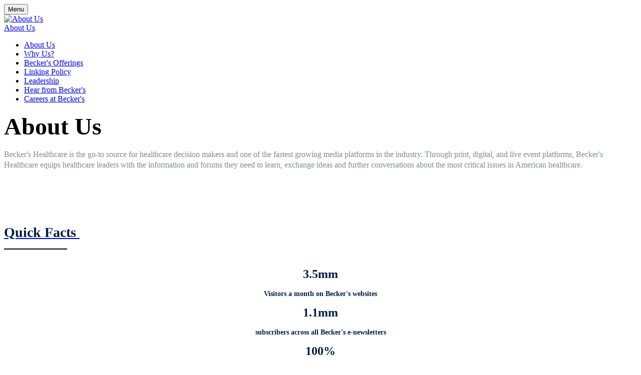

--- FILE ---
content_type: text/html; charset=UTF-8
request_url: https://hubs.beckershealthcare.com/about?utm_medium=dropdown&utm_source=behavioralwebsite?i=
body_size: 38522
content:
<!DOCTYPE html>
<html lang="en">
<head>
    <meta charset="UTF-8" />
    <meta name="viewport" content="width=device-width, initial-scale=1.0">
    <meta name="csrf-param" content="_csrf">
<meta name="csrf-token" content="-zKl0AZeWkCEFvuiJVRHb0Bzb8wxYIjgQzaeezi5ekXPe-mFMDgQL_BmmMtmES47NRQulltT3I0SVa0QSexIGg==">
    <title>About Us</title>
    <meta property="og:type" content="website">
<meta property="og:url" content="https://hubs.beckershealthcare.com/about?utm_medium=dropdown&amp;utm_source=behavioralwebsite?i=">
<meta property="twitter:card" content="summary">
<meta property="twitter:title" content="About Us">
<meta http-equiv="X-UA-Compatible" content="IE=Edge"><script type="text/javascript">(window.NREUM||(NREUM={})).init={privacy:{cookies_enabled:true},ajax:{deny_list:["bam.eu01.nr-data.net"]},session_trace:{sampling_rate:10.0,mode:"FIXED_RATE",enabled:true,error_sampling_rate:100.0},feature_flags:["soft_nav"],performance:{capture_marks:false,capture_detail:false,capture_measures:true},distributed_tracing:{enabled:true}};(window.NREUM||(NREUM={})).loader_config={agentID:"184600148",accountID:"3136808",trustKey:"3136808",xpid:"VwcEV15TABABXFVXDggOXlE=",licenseKey:"NRJS-e5440ff4a5c913130a9",applicationID:"184599985",browserID:"184600148"};;/*! For license information please see nr-loader-spa-1.308.0.min.js.LICENSE.txt */
(()=>{var e,t,r={384:(e,t,r)=>{"use strict";r.d(t,{NT:()=>a,US:()=>u,Zm:()=>o,bQ:()=>d,dV:()=>c,pV:()=>l});var n=r(6154),i=r(1863),s=r(1910);const a={beacon:"bam.nr-data.net",errorBeacon:"bam.nr-data.net"};function o(){return n.gm.NREUM||(n.gm.NREUM={}),void 0===n.gm.newrelic&&(n.gm.newrelic=n.gm.NREUM),n.gm.NREUM}function c(){let e=o();return e.o||(e.o={ST:n.gm.setTimeout,SI:n.gm.setImmediate||n.gm.setInterval,CT:n.gm.clearTimeout,XHR:n.gm.XMLHttpRequest,REQ:n.gm.Request,EV:n.gm.Event,PR:n.gm.Promise,MO:n.gm.MutationObserver,FETCH:n.gm.fetch,WS:n.gm.WebSocket},(0,s.i)(...Object.values(e.o))),e}function d(e,t){let r=o();r.initializedAgents??={},t.initializedAt={ms:(0,i.t)(),date:new Date},r.initializedAgents[e]=t}function u(e,t){o()[e]=t}function l(){return function(){let e=o();const t=e.info||{};e.info={beacon:a.beacon,errorBeacon:a.errorBeacon,...t}}(),function(){let e=o();const t=e.init||{};e.init={...t}}(),c(),function(){let e=o();const t=e.loader_config||{};e.loader_config={...t}}(),o()}},782:(e,t,r)=>{"use strict";r.d(t,{T:()=>n});const n=r(860).K7.pageViewTiming},860:(e,t,r)=>{"use strict";r.d(t,{$J:()=>u,K7:()=>c,P3:()=>d,XX:()=>i,Yy:()=>o,df:()=>s,qY:()=>n,v4:()=>a});const n="events",i="jserrors",s="browser/blobs",a="rum",o="browser/logs",c={ajax:"ajax",genericEvents:"generic_events",jserrors:i,logging:"logging",metrics:"metrics",pageAction:"page_action",pageViewEvent:"page_view_event",pageViewTiming:"page_view_timing",sessionReplay:"session_replay",sessionTrace:"session_trace",softNav:"soft_navigations",spa:"spa"},d={[c.pageViewEvent]:1,[c.pageViewTiming]:2,[c.metrics]:3,[c.jserrors]:4,[c.spa]:5,[c.ajax]:6,[c.sessionTrace]:7,[c.softNav]:8,[c.sessionReplay]:9,[c.logging]:10,[c.genericEvents]:11},u={[c.pageViewEvent]:a,[c.pageViewTiming]:n,[c.ajax]:n,[c.spa]:n,[c.softNav]:n,[c.metrics]:i,[c.jserrors]:i,[c.sessionTrace]:s,[c.sessionReplay]:s,[c.logging]:o,[c.genericEvents]:"ins"}},944:(e,t,r)=>{"use strict";r.d(t,{R:()=>i});var n=r(3241);function i(e,t){"function"==typeof console.debug&&(console.debug("New Relic Warning: https://github.com/newrelic/newrelic-browser-agent/blob/main/docs/warning-codes.md#".concat(e),t),(0,n.W)({agentIdentifier:null,drained:null,type:"data",name:"warn",feature:"warn",data:{code:e,secondary:t}}))}},993:(e,t,r)=>{"use strict";r.d(t,{A$:()=>s,ET:()=>a,TZ:()=>o,p_:()=>i});var n=r(860);const i={ERROR:"ERROR",WARN:"WARN",INFO:"INFO",DEBUG:"DEBUG",TRACE:"TRACE"},s={OFF:0,ERROR:1,WARN:2,INFO:3,DEBUG:4,TRACE:5},a="log",o=n.K7.logging},1541:(e,t,r)=>{"use strict";r.d(t,{U:()=>i,f:()=>n});const n={MFE:"MFE",BA:"BA"};function i(e,t){if(2!==t?.harvestEndpointVersion)return{};const r=t.agentRef.runtime.appMetadata.agents[0].entityGuid;return e?{"source.id":e.id,"source.name":e.name,"source.type":e.type,"parent.id":e.parent?.id||r,"parent.type":e.parent?.type||n.BA}:{"entity.guid":r,appId:t.agentRef.info.applicationID}}},1687:(e,t,r)=>{"use strict";r.d(t,{Ak:()=>d,Ze:()=>h,x3:()=>u});var n=r(3241),i=r(7836),s=r(3606),a=r(860),o=r(2646);const c={};function d(e,t){const r={staged:!1,priority:a.P3[t]||0};l(e),c[e].get(t)||c[e].set(t,r)}function u(e,t){e&&c[e]&&(c[e].get(t)&&c[e].delete(t),p(e,t,!1),c[e].size&&f(e))}function l(e){if(!e)throw new Error("agentIdentifier required");c[e]||(c[e]=new Map)}function h(e="",t="feature",r=!1){if(l(e),!e||!c[e].get(t)||r)return p(e,t);c[e].get(t).staged=!0,f(e)}function f(e){const t=Array.from(c[e]);t.every(([e,t])=>t.staged)&&(t.sort((e,t)=>e[1].priority-t[1].priority),t.forEach(([t])=>{c[e].delete(t),p(e,t)}))}function p(e,t,r=!0){const a=e?i.ee.get(e):i.ee,c=s.i.handlers;if(!a.aborted&&a.backlog&&c){if((0,n.W)({agentIdentifier:e,type:"lifecycle",name:"drain",feature:t}),r){const e=a.backlog[t],r=c[t];if(r){for(let t=0;e&&t<e.length;++t)g(e[t],r);Object.entries(r).forEach(([e,t])=>{Object.values(t||{}).forEach(t=>{t[0]?.on&&t[0]?.context()instanceof o.y&&t[0].on(e,t[1])})})}}a.isolatedBacklog||delete c[t],a.backlog[t]=null,a.emit("drain-"+t,[])}}function g(e,t){var r=e[1];Object.values(t[r]||{}).forEach(t=>{var r=e[0];if(t[0]===r){var n=t[1],i=e[3],s=e[2];n.apply(i,s)}})}},1738:(e,t,r)=>{"use strict";r.d(t,{U:()=>f,Y:()=>h});var n=r(3241),i=r(9908),s=r(1863),a=r(944),o=r(5701),c=r(3969),d=r(8362),u=r(860),l=r(4261);function h(e,t,r,s){const h=s||r;!h||h[e]&&h[e]!==d.d.prototype[e]||(h[e]=function(){(0,i.p)(c.xV,["API/"+e+"/called"],void 0,u.K7.metrics,r.ee),(0,n.W)({agentIdentifier:r.agentIdentifier,drained:!!o.B?.[r.agentIdentifier],type:"data",name:"api",feature:l.Pl+e,data:{}});try{return t.apply(this,arguments)}catch(e){(0,a.R)(23,e)}})}function f(e,t,r,n,a){const o=e.info;null===r?delete o.jsAttributes[t]:o.jsAttributes[t]=r,(a||null===r)&&(0,i.p)(l.Pl+n,[(0,s.t)(),t,r],void 0,"session",e.ee)}},1741:(e,t,r)=>{"use strict";r.d(t,{W:()=>s});var n=r(944),i=r(4261);class s{#e(e,...t){if(this[e]!==s.prototype[e])return this[e](...t);(0,n.R)(35,e)}addPageAction(e,t){return this.#e(i.hG,e,t)}register(e){return this.#e(i.eY,e)}recordCustomEvent(e,t){return this.#e(i.fF,e,t)}setPageViewName(e,t){return this.#e(i.Fw,e,t)}setCustomAttribute(e,t,r){return this.#e(i.cD,e,t,r)}noticeError(e,t){return this.#e(i.o5,e,t)}setUserId(e,t=!1){return this.#e(i.Dl,e,t)}setApplicationVersion(e){return this.#e(i.nb,e)}setErrorHandler(e){return this.#e(i.bt,e)}addRelease(e,t){return this.#e(i.k6,e,t)}log(e,t){return this.#e(i.$9,e,t)}start(){return this.#e(i.d3)}finished(e){return this.#e(i.BL,e)}recordReplay(){return this.#e(i.CH)}pauseReplay(){return this.#e(i.Tb)}addToTrace(e){return this.#e(i.U2,e)}setCurrentRouteName(e){return this.#e(i.PA,e)}interaction(e){return this.#e(i.dT,e)}wrapLogger(e,t,r){return this.#e(i.Wb,e,t,r)}measure(e,t){return this.#e(i.V1,e,t)}consent(e){return this.#e(i.Pv,e)}}},1863:(e,t,r)=>{"use strict";function n(){return Math.floor(performance.now())}r.d(t,{t:()=>n})},1910:(e,t,r)=>{"use strict";r.d(t,{i:()=>s});var n=r(944);const i=new Map;function s(...e){return e.every(e=>{if(i.has(e))return i.get(e);const t="function"==typeof e?e.toString():"",r=t.includes("[native code]"),s=t.includes("nrWrapper");return r||s||(0,n.R)(64,e?.name||t),i.set(e,r),r})}},2555:(e,t,r)=>{"use strict";r.d(t,{D:()=>o,f:()=>a});var n=r(384),i=r(8122);const s={beacon:n.NT.beacon,errorBeacon:n.NT.errorBeacon,licenseKey:void 0,applicationID:void 0,sa:void 0,queueTime:void 0,applicationTime:void 0,ttGuid:void 0,user:void 0,account:void 0,product:void 0,extra:void 0,jsAttributes:{},userAttributes:void 0,atts:void 0,transactionName:void 0,tNamePlain:void 0};function a(e){try{return!!e.licenseKey&&!!e.errorBeacon&&!!e.applicationID}catch(e){return!1}}const o=e=>(0,i.a)(e,s)},2614:(e,t,r)=>{"use strict";r.d(t,{BB:()=>a,H3:()=>n,g:()=>d,iL:()=>c,tS:()=>o,uh:()=>i,wk:()=>s});const n="NRBA",i="SESSION",s=144e5,a=18e5,o={STARTED:"session-started",PAUSE:"session-pause",RESET:"session-reset",RESUME:"session-resume",UPDATE:"session-update"},c={SAME_TAB:"same-tab",CROSS_TAB:"cross-tab"},d={OFF:0,FULL:1,ERROR:2}},2646:(e,t,r)=>{"use strict";r.d(t,{y:()=>n});class n{constructor(e){this.contextId=e}}},2843:(e,t,r)=>{"use strict";r.d(t,{G:()=>s,u:()=>i});var n=r(3878);function i(e,t=!1,r,i){(0,n.DD)("visibilitychange",function(){if(t)return void("hidden"===document.visibilityState&&e());e(document.visibilityState)},r,i)}function s(e,t,r){(0,n.sp)("pagehide",e,t,r)}},3241:(e,t,r)=>{"use strict";r.d(t,{W:()=>s});var n=r(6154);const i="newrelic";function s(e={}){try{n.gm.dispatchEvent(new CustomEvent(i,{detail:e}))}catch(e){}}},3304:(e,t,r)=>{"use strict";r.d(t,{A:()=>s});var n=r(7836);const i=()=>{const e=new WeakSet;return(t,r)=>{if("object"==typeof r&&null!==r){if(e.has(r))return;e.add(r)}return r}};function s(e){try{return JSON.stringify(e,i())??""}catch(e){try{n.ee.emit("internal-error",[e])}catch(e){}return""}}},3333:(e,t,r)=>{"use strict";r.d(t,{$v:()=>u,TZ:()=>n,Xh:()=>c,Zp:()=>i,kd:()=>d,mq:()=>o,nf:()=>a,qN:()=>s});const n=r(860).K7.genericEvents,i=["auxclick","click","copy","keydown","paste","scrollend"],s=["focus","blur"],a=4,o=1e3,c=2e3,d=["PageAction","UserAction","BrowserPerformance"],u={RESOURCES:"experimental.resources",REGISTER:"register"}},3434:(e,t,r)=>{"use strict";r.d(t,{Jt:()=>s,YM:()=>d});var n=r(7836),i=r(5607);const s="nr@original:".concat(i.W),a=50;var o=Object.prototype.hasOwnProperty,c=!1;function d(e,t){return e||(e=n.ee),r.inPlace=function(e,t,n,i,s){n||(n="");const a="-"===n.charAt(0);for(let o=0;o<t.length;o++){const c=t[o],d=e[c];l(d)||(e[c]=r(d,a?c+n:n,i,c,s))}},r.flag=s,r;function r(t,r,n,c,d){return l(t)?t:(r||(r=""),nrWrapper[s]=t,function(e,t,r){if(Object.defineProperty&&Object.keys)try{return Object.keys(e).forEach(function(r){Object.defineProperty(t,r,{get:function(){return e[r]},set:function(t){return e[r]=t,t}})}),t}catch(e){u([e],r)}for(var n in e)o.call(e,n)&&(t[n]=e[n])}(t,nrWrapper,e),nrWrapper);function nrWrapper(){var s,o,l,h;let f;try{o=this,s=[...arguments],l="function"==typeof n?n(s,o):n||{}}catch(t){u([t,"",[s,o,c],l],e)}i(r+"start",[s,o,c],l,d);const p=performance.now();let g;try{return h=t.apply(o,s),g=performance.now(),h}catch(e){throw g=performance.now(),i(r+"err",[s,o,e],l,d),f=e,f}finally{const e=g-p,t={start:p,end:g,duration:e,isLongTask:e>=a,methodName:c,thrownError:f};t.isLongTask&&i("long-task",[t,o],l,d),i(r+"end",[s,o,h],l,d)}}}function i(r,n,i,s){if(!c||t){var a=c;c=!0;try{e.emit(r,n,i,t,s)}catch(t){u([t,r,n,i],e)}c=a}}}function u(e,t){t||(t=n.ee);try{t.emit("internal-error",e)}catch(e){}}function l(e){return!(e&&"function"==typeof e&&e.apply&&!e[s])}},3606:(e,t,r)=>{"use strict";r.d(t,{i:()=>s});var n=r(9908);s.on=a;var i=s.handlers={};function s(e,t,r,s){a(s||n.d,i,e,t,r)}function a(e,t,r,i,s){s||(s="feature"),e||(e=n.d);var a=t[s]=t[s]||{};(a[r]=a[r]||[]).push([e,i])}},3738:(e,t,r)=>{"use strict";r.d(t,{He:()=>i,Kp:()=>o,Lc:()=>d,Rz:()=>u,TZ:()=>n,bD:()=>s,d3:()=>a,jx:()=>l,sl:()=>h,uP:()=>c});const n=r(860).K7.sessionTrace,i="bstResource",s="resource",a="-start",o="-end",c="fn"+a,d="fn"+o,u="pushState",l=1e3,h=3e4},3785:(e,t,r)=>{"use strict";r.d(t,{R:()=>c,b:()=>d});var n=r(9908),i=r(1863),s=r(860),a=r(3969),o=r(993);function c(e,t,r={},c=o.p_.INFO,d=!0,u,l=(0,i.t)()){(0,n.p)(a.xV,["API/logging/".concat(c.toLowerCase(),"/called")],void 0,s.K7.metrics,e),(0,n.p)(o.ET,[l,t,r,c,d,u],void 0,s.K7.logging,e)}function d(e){return"string"==typeof e&&Object.values(o.p_).some(t=>t===e.toUpperCase().trim())}},3878:(e,t,r)=>{"use strict";function n(e,t){return{capture:e,passive:!1,signal:t}}function i(e,t,r=!1,i){window.addEventListener(e,t,n(r,i))}function s(e,t,r=!1,i){document.addEventListener(e,t,n(r,i))}r.d(t,{DD:()=>s,jT:()=>n,sp:()=>i})},3962:(e,t,r)=>{"use strict";r.d(t,{AM:()=>a,O2:()=>l,OV:()=>s,Qu:()=>h,TZ:()=>c,ih:()=>f,pP:()=>o,t1:()=>u,tC:()=>i,wD:()=>d});var n=r(860);const i=["click","keydown","submit"],s="popstate",a="api",o="initialPageLoad",c=n.K7.softNav,d=5e3,u=500,l={INITIAL_PAGE_LOAD:"",ROUTE_CHANGE:1,UNSPECIFIED:2},h={INTERACTION:1,AJAX:2,CUSTOM_END:3,CUSTOM_TRACER:4},f={IP:"in progress",PF:"pending finish",FIN:"finished",CAN:"cancelled"}},3969:(e,t,r)=>{"use strict";r.d(t,{TZ:()=>n,XG:()=>o,rs:()=>i,xV:()=>a,z_:()=>s});const n=r(860).K7.metrics,i="sm",s="cm",a="storeSupportabilityMetrics",o="storeEventMetrics"},4234:(e,t,r)=>{"use strict";r.d(t,{W:()=>s});var n=r(7836),i=r(1687);class s{constructor(e,t){this.agentIdentifier=e,this.ee=n.ee.get(e),this.featureName=t,this.blocked=!1}deregisterDrain(){(0,i.x3)(this.agentIdentifier,this.featureName)}}},4261:(e,t,r)=>{"use strict";r.d(t,{$9:()=>u,BL:()=>c,CH:()=>p,Dl:()=>R,Fw:()=>w,PA:()=>v,Pl:()=>n,Pv:()=>A,Tb:()=>h,U2:()=>a,V1:()=>E,Wb:()=>T,bt:()=>y,cD:()=>b,d3:()=>x,dT:()=>d,eY:()=>g,fF:()=>f,hG:()=>s,hw:()=>i,k6:()=>o,nb:()=>m,o5:()=>l});const n="api-",i=n+"ixn-",s="addPageAction",a="addToTrace",o="addRelease",c="finished",d="interaction",u="log",l="noticeError",h="pauseReplay",f="recordCustomEvent",p="recordReplay",g="register",m="setApplicationVersion",v="setCurrentRouteName",b="setCustomAttribute",y="setErrorHandler",w="setPageViewName",R="setUserId",x="start",T="wrapLogger",E="measure",A="consent"},5205:(e,t,r)=>{"use strict";r.d(t,{j:()=>S});var n=r(384),i=r(1741);var s=r(2555),a=r(3333);const o=e=>{if(!e||"string"!=typeof e)return!1;try{document.createDocumentFragment().querySelector(e)}catch{return!1}return!0};var c=r(2614),d=r(944),u=r(8122);const l="[data-nr-mask]",h=e=>(0,u.a)(e,(()=>{const e={feature_flags:[],experimental:{allow_registered_children:!1,resources:!1},mask_selector:"*",block_selector:"[data-nr-block]",mask_input_options:{color:!1,date:!1,"datetime-local":!1,email:!1,month:!1,number:!1,range:!1,search:!1,tel:!1,text:!1,time:!1,url:!1,week:!1,textarea:!1,select:!1,password:!0}};return{ajax:{deny_list:void 0,block_internal:!0,enabled:!0,autoStart:!0},api:{get allow_registered_children(){return e.feature_flags.includes(a.$v.REGISTER)||e.experimental.allow_registered_children},set allow_registered_children(t){e.experimental.allow_registered_children=t},duplicate_registered_data:!1},browser_consent_mode:{enabled:!1},distributed_tracing:{enabled:void 0,exclude_newrelic_header:void 0,cors_use_newrelic_header:void 0,cors_use_tracecontext_headers:void 0,allowed_origins:void 0},get feature_flags(){return e.feature_flags},set feature_flags(t){e.feature_flags=t},generic_events:{enabled:!0,autoStart:!0},harvest:{interval:30},jserrors:{enabled:!0,autoStart:!0},logging:{enabled:!0,autoStart:!0},metrics:{enabled:!0,autoStart:!0},obfuscate:void 0,page_action:{enabled:!0},page_view_event:{enabled:!0,autoStart:!0},page_view_timing:{enabled:!0,autoStart:!0},performance:{capture_marks:!1,capture_measures:!1,capture_detail:!0,resources:{get enabled(){return e.feature_flags.includes(a.$v.RESOURCES)||e.experimental.resources},set enabled(t){e.experimental.resources=t},asset_types:[],first_party_domains:[],ignore_newrelic:!0}},privacy:{cookies_enabled:!0},proxy:{assets:void 0,beacon:void 0},session:{expiresMs:c.wk,inactiveMs:c.BB},session_replay:{autoStart:!0,enabled:!1,preload:!1,sampling_rate:10,error_sampling_rate:100,collect_fonts:!1,inline_images:!1,fix_stylesheets:!0,mask_all_inputs:!0,get mask_text_selector(){return e.mask_selector},set mask_text_selector(t){o(t)?e.mask_selector="".concat(t,",").concat(l):""===t||null===t?e.mask_selector=l:(0,d.R)(5,t)},get block_class(){return"nr-block"},get ignore_class(){return"nr-ignore"},get mask_text_class(){return"nr-mask"},get block_selector(){return e.block_selector},set block_selector(t){o(t)?e.block_selector+=",".concat(t):""!==t&&(0,d.R)(6,t)},get mask_input_options(){return e.mask_input_options},set mask_input_options(t){t&&"object"==typeof t?e.mask_input_options={...t,password:!0}:(0,d.R)(7,t)}},session_trace:{enabled:!0,autoStart:!0},soft_navigations:{enabled:!0,autoStart:!0},spa:{enabled:!0,autoStart:!0},ssl:void 0,user_actions:{enabled:!0,elementAttributes:["id","className","tagName","type"]}}})());var f=r(6154),p=r(9324);let g=0;const m={buildEnv:p.F3,distMethod:p.Xs,version:p.xv,originTime:f.WN},v={consented:!1},b={appMetadata:{},get consented(){return this.session?.state?.consent||v.consented},set consented(e){v.consented=e},customTransaction:void 0,denyList:void 0,disabled:!1,harvester:void 0,isolatedBacklog:!1,isRecording:!1,loaderType:void 0,maxBytes:3e4,obfuscator:void 0,onerror:void 0,ptid:void 0,releaseIds:{},session:void 0,timeKeeper:void 0,registeredEntities:[],jsAttributesMetadata:{bytes:0},get harvestCount(){return++g}},y=e=>{const t=(0,u.a)(e,b),r=Object.keys(m).reduce((e,t)=>(e[t]={value:m[t],writable:!1,configurable:!0,enumerable:!0},e),{});return Object.defineProperties(t,r)};var w=r(5701);const R=e=>{const t=e.startsWith("http");e+="/",r.p=t?e:"https://"+e};var x=r(7836),T=r(3241);const E={accountID:void 0,trustKey:void 0,agentID:void 0,licenseKey:void 0,applicationID:void 0,xpid:void 0},A=e=>(0,u.a)(e,E),_=new Set;function S(e,t={},r,a){let{init:o,info:c,loader_config:d,runtime:u={},exposed:l=!0}=t;if(!c){const e=(0,n.pV)();o=e.init,c=e.info,d=e.loader_config}e.init=h(o||{}),e.loader_config=A(d||{}),c.jsAttributes??={},f.bv&&(c.jsAttributes.isWorker=!0),e.info=(0,s.D)(c);const p=e.init,g=[c.beacon,c.errorBeacon];_.has(e.agentIdentifier)||(p.proxy.assets&&(R(p.proxy.assets),g.push(p.proxy.assets)),p.proxy.beacon&&g.push(p.proxy.beacon),e.beacons=[...g],function(e){const t=(0,n.pV)();Object.getOwnPropertyNames(i.W.prototype).forEach(r=>{const n=i.W.prototype[r];if("function"!=typeof n||"constructor"===n)return;let s=t[r];e[r]&&!1!==e.exposed&&"micro-agent"!==e.runtime?.loaderType&&(t[r]=(...t)=>{const n=e[r](...t);return s?s(...t):n})})}(e),(0,n.US)("activatedFeatures",w.B)),u.denyList=[...p.ajax.deny_list||[],...p.ajax.block_internal?g:[]],u.ptid=e.agentIdentifier,u.loaderType=r,e.runtime=y(u),_.has(e.agentIdentifier)||(e.ee=x.ee.get(e.agentIdentifier),e.exposed=l,(0,T.W)({agentIdentifier:e.agentIdentifier,drained:!!w.B?.[e.agentIdentifier],type:"lifecycle",name:"initialize",feature:void 0,data:e.config})),_.add(e.agentIdentifier)}},5270:(e,t,r)=>{"use strict";r.d(t,{Aw:()=>a,SR:()=>s,rF:()=>o});var n=r(384),i=r(7767);function s(e){return!!(0,n.dV)().o.MO&&(0,i.V)(e)&&!0===e?.session_trace.enabled}function a(e){return!0===e?.session_replay.preload&&s(e)}function o(e,t){try{if("string"==typeof t?.type){if("password"===t.type.toLowerCase())return"*".repeat(e?.length||0);if(void 0!==t?.dataset?.nrUnmask||t?.classList?.contains("nr-unmask"))return e}}catch(e){}return"string"==typeof e?e.replace(/[\S]/g,"*"):"*".repeat(e?.length||0)}},5289:(e,t,r)=>{"use strict";r.d(t,{GG:()=>a,Qr:()=>c,sB:()=>o});var n=r(3878),i=r(6389);function s(){return"undefined"==typeof document||"complete"===document.readyState}function a(e,t){if(s())return e();const r=(0,i.J)(e),a=setInterval(()=>{s()&&(clearInterval(a),r())},500);(0,n.sp)("load",r,t)}function o(e){if(s())return e();(0,n.DD)("DOMContentLoaded",e)}function c(e){if(s())return e();(0,n.sp)("popstate",e)}},5607:(e,t,r)=>{"use strict";r.d(t,{W:()=>n});const n=(0,r(9566).bz)()},5701:(e,t,r)=>{"use strict";r.d(t,{B:()=>s,t:()=>a});var n=r(3241);const i=new Set,s={};function a(e,t){const r=t.agentIdentifier;s[r]??={},e&&"object"==typeof e&&(i.has(r)||(t.ee.emit("rumresp",[e]),s[r]=e,i.add(r),(0,n.W)({agentIdentifier:r,loaded:!0,drained:!0,type:"lifecycle",name:"load",feature:void 0,data:e})))}},6154:(e,t,r)=>{"use strict";r.d(t,{OF:()=>d,RI:()=>i,WN:()=>h,bv:()=>s,eN:()=>f,gm:()=>a,lR:()=>l,m:()=>c,mw:()=>o,sb:()=>u});var n=r(1863);const i="undefined"!=typeof window&&!!window.document,s="undefined"!=typeof WorkerGlobalScope&&("undefined"!=typeof self&&self instanceof WorkerGlobalScope&&self.navigator instanceof WorkerNavigator||"undefined"!=typeof globalThis&&globalThis instanceof WorkerGlobalScope&&globalThis.navigator instanceof WorkerNavigator),a=i?window:"undefined"!=typeof WorkerGlobalScope&&("undefined"!=typeof self&&self instanceof WorkerGlobalScope&&self||"undefined"!=typeof globalThis&&globalThis instanceof WorkerGlobalScope&&globalThis),o=Boolean("hidden"===a?.document?.visibilityState),c=""+a?.location,d=/iPad|iPhone|iPod/.test(a.navigator?.userAgent),u=d&&"undefined"==typeof SharedWorker,l=(()=>{const e=a.navigator?.userAgent?.match(/Firefox[/\s](\d+\.\d+)/);return Array.isArray(e)&&e.length>=2?+e[1]:0})(),h=Date.now()-(0,n.t)(),f=()=>"undefined"!=typeof PerformanceNavigationTiming&&a?.performance?.getEntriesByType("navigation")?.[0]?.responseStart},6344:(e,t,r)=>{"use strict";r.d(t,{BB:()=>u,Qb:()=>l,TZ:()=>i,Ug:()=>a,Vh:()=>s,_s:()=>o,bc:()=>d,yP:()=>c});var n=r(2614);const i=r(860).K7.sessionReplay,s="errorDuringReplay",a=.12,o={DomContentLoaded:0,Load:1,FullSnapshot:2,IncrementalSnapshot:3,Meta:4,Custom:5},c={[n.g.ERROR]:15e3,[n.g.FULL]:3e5,[n.g.OFF]:0},d={RESET:{message:"Session was reset",sm:"Reset"},IMPORT:{message:"Recorder failed to import",sm:"Import"},TOO_MANY:{message:"429: Too Many Requests",sm:"Too-Many"},TOO_BIG:{message:"Payload was too large",sm:"Too-Big"},CROSS_TAB:{message:"Session Entity was set to OFF on another tab",sm:"Cross-Tab"},ENTITLEMENTS:{message:"Session Replay is not allowed and will not be started",sm:"Entitlement"}},u=5e3,l={API:"api",RESUME:"resume",SWITCH_TO_FULL:"switchToFull",INITIALIZE:"initialize",PRELOAD:"preload"}},6389:(e,t,r)=>{"use strict";function n(e,t=500,r={}){const n=r?.leading||!1;let i;return(...r)=>{n&&void 0===i&&(e.apply(this,r),i=setTimeout(()=>{i=clearTimeout(i)},t)),n||(clearTimeout(i),i=setTimeout(()=>{e.apply(this,r)},t))}}function i(e){let t=!1;return(...r)=>{t||(t=!0,e.apply(this,r))}}r.d(t,{J:()=>i,s:()=>n})},6630:(e,t,r)=>{"use strict";r.d(t,{T:()=>n});const n=r(860).K7.pageViewEvent},6774:(e,t,r)=>{"use strict";r.d(t,{T:()=>n});const n=r(860).K7.jserrors},7295:(e,t,r)=>{"use strict";r.d(t,{Xv:()=>a,gX:()=>i,iW:()=>s});var n=[];function i(e){if(!e||s(e))return!1;if(0===n.length)return!0;if("*"===n[0].hostname)return!1;for(var t=0;t<n.length;t++){var r=n[t];if(r.hostname.test(e.hostname)&&r.pathname.test(e.pathname))return!1}return!0}function s(e){return void 0===e.hostname}function a(e){if(n=[],e&&e.length)for(var t=0;t<e.length;t++){let r=e[t];if(!r)continue;if("*"===r)return void(n=[{hostname:"*"}]);0===r.indexOf("http://")?r=r.substring(7):0===r.indexOf("https://")&&(r=r.substring(8));const i=r.indexOf("/");let s,a;i>0?(s=r.substring(0,i),a=r.substring(i)):(s=r,a="*");let[c]=s.split(":");n.push({hostname:o(c),pathname:o(a,!0)})}}function o(e,t=!1){const r=e.replace(/[.+?^${}()|[\]\\]/g,e=>"\\"+e).replace(/\*/g,".*?");return new RegExp((t?"^":"")+r+"$")}},7485:(e,t,r)=>{"use strict";r.d(t,{D:()=>i});var n=r(6154);function i(e){if(0===(e||"").indexOf("data:"))return{protocol:"data"};try{const t=new URL(e,location.href),r={port:t.port,hostname:t.hostname,pathname:t.pathname,search:t.search,protocol:t.protocol.slice(0,t.protocol.indexOf(":")),sameOrigin:t.protocol===n.gm?.location?.protocol&&t.host===n.gm?.location?.host};return r.port&&""!==r.port||("http:"===t.protocol&&(r.port="80"),"https:"===t.protocol&&(r.port="443")),r.pathname&&""!==r.pathname?r.pathname.startsWith("/")||(r.pathname="/".concat(r.pathname)):r.pathname="/",r}catch(e){return{}}}},7699:(e,t,r)=>{"use strict";r.d(t,{It:()=>s,KC:()=>o,No:()=>i,qh:()=>a});var n=r(860);const i=16e3,s=1e6,a="SESSION_ERROR",o={[n.K7.logging]:!0,[n.K7.genericEvents]:!1,[n.K7.jserrors]:!1,[n.K7.ajax]:!1}},7767:(e,t,r)=>{"use strict";r.d(t,{V:()=>i});var n=r(6154);const i=e=>n.RI&&!0===e?.privacy.cookies_enabled},7836:(e,t,r)=>{"use strict";r.d(t,{P:()=>o,ee:()=>c});var n=r(384),i=r(8990),s=r(2646),a=r(5607);const o="nr@context:".concat(a.W),c=function e(t,r){var n={},a={},u={},l=!1;try{l=16===r.length&&d.initializedAgents?.[r]?.runtime.isolatedBacklog}catch(e){}var h={on:p,addEventListener:p,removeEventListener:function(e,t){var r=n[e];if(!r)return;for(var i=0;i<r.length;i++)r[i]===t&&r.splice(i,1)},emit:function(e,r,n,i,s){!1!==s&&(s=!0);if(c.aborted&&!i)return;t&&s&&t.emit(e,r,n);var o=f(n);g(e).forEach(e=>{e.apply(o,r)});var d=v()[a[e]];d&&d.push([h,e,r,o]);return o},get:m,listeners:g,context:f,buffer:function(e,t){const r=v();if(t=t||"feature",h.aborted)return;Object.entries(e||{}).forEach(([e,n])=>{a[n]=t,t in r||(r[t]=[])})},abort:function(){h._aborted=!0,Object.keys(h.backlog).forEach(e=>{delete h.backlog[e]})},isBuffering:function(e){return!!v()[a[e]]},debugId:r,backlog:l?{}:t&&"object"==typeof t.backlog?t.backlog:{},isolatedBacklog:l};return Object.defineProperty(h,"aborted",{get:()=>{let e=h._aborted||!1;return e||(t&&(e=t.aborted),e)}}),h;function f(e){return e&&e instanceof s.y?e:e?(0,i.I)(e,o,()=>new s.y(o)):new s.y(o)}function p(e,t){n[e]=g(e).concat(t)}function g(e){return n[e]||[]}function m(t){return u[t]=u[t]||e(h,t)}function v(){return h.backlog}}(void 0,"globalEE"),d=(0,n.Zm)();d.ee||(d.ee=c)},8122:(e,t,r)=>{"use strict";r.d(t,{a:()=>i});var n=r(944);function i(e,t){try{if(!e||"object"!=typeof e)return(0,n.R)(3);if(!t||"object"!=typeof t)return(0,n.R)(4);const r=Object.create(Object.getPrototypeOf(t),Object.getOwnPropertyDescriptors(t)),s=0===Object.keys(r).length?e:r;for(let a in s)if(void 0!==e[a])try{if(null===e[a]){r[a]=null;continue}Array.isArray(e[a])&&Array.isArray(t[a])?r[a]=Array.from(new Set([...e[a],...t[a]])):"object"==typeof e[a]&&"object"==typeof t[a]?r[a]=i(e[a],t[a]):r[a]=e[a]}catch(e){r[a]||(0,n.R)(1,e)}return r}catch(e){(0,n.R)(2,e)}}},8139:(e,t,r)=>{"use strict";r.d(t,{u:()=>h});var n=r(7836),i=r(3434),s=r(8990),a=r(6154);const o={},c=a.gm.XMLHttpRequest,d="addEventListener",u="removeEventListener",l="nr@wrapped:".concat(n.P);function h(e){var t=function(e){return(e||n.ee).get("events")}(e);if(o[t.debugId]++)return t;o[t.debugId]=1;var r=(0,i.YM)(t,!0);function h(e){r.inPlace(e,[d,u],"-",p)}function p(e,t){return e[1]}return"getPrototypeOf"in Object&&(a.RI&&f(document,h),c&&f(c.prototype,h),f(a.gm,h)),t.on(d+"-start",function(e,t){var n=e[1];if(null!==n&&("function"==typeof n||"object"==typeof n)&&"newrelic"!==e[0]){var i=(0,s.I)(n,l,function(){var e={object:function(){if("function"!=typeof n.handleEvent)return;return n.handleEvent.apply(n,arguments)},function:n}[typeof n];return e?r(e,"fn-",null,e.name||"anonymous"):n});this.wrapped=e[1]=i}}),t.on(u+"-start",function(e){e[1]=this.wrapped||e[1]}),t}function f(e,t,...r){let n=e;for(;"object"==typeof n&&!Object.prototype.hasOwnProperty.call(n,d);)n=Object.getPrototypeOf(n);n&&t(n,...r)}},8362:(e,t,r)=>{"use strict";r.d(t,{d:()=>s});var n=r(9566),i=r(1741);class s extends i.W{agentIdentifier=(0,n.LA)(16)}},8374:(e,t,r)=>{r.nc=(()=>{try{return document?.currentScript?.nonce}catch(e){}return""})()},8990:(e,t,r)=>{"use strict";r.d(t,{I:()=>i});var n=Object.prototype.hasOwnProperty;function i(e,t,r){if(n.call(e,t))return e[t];var i=r();if(Object.defineProperty&&Object.keys)try{return Object.defineProperty(e,t,{value:i,writable:!0,enumerable:!1}),i}catch(e){}return e[t]=i,i}},9119:(e,t,r)=>{"use strict";r.d(t,{L:()=>s});var n=/([^?#]*)[^#]*(#[^?]*|$).*/,i=/([^?#]*)().*/;function s(e,t){return e?e.replace(t?n:i,"$1$2"):e}},9300:(e,t,r)=>{"use strict";r.d(t,{T:()=>n});const n=r(860).K7.ajax},9324:(e,t,r)=>{"use strict";r.d(t,{AJ:()=>a,F3:()=>i,Xs:()=>s,Yq:()=>o,xv:()=>n});const n="1.308.0",i="PROD",s="CDN",a="@newrelic/rrweb",o="1.0.1"},9566:(e,t,r)=>{"use strict";r.d(t,{LA:()=>o,ZF:()=>c,bz:()=>a,el:()=>d});var n=r(6154);const i="xxxxxxxx-xxxx-4xxx-yxxx-xxxxxxxxxxxx";function s(e,t){return e?15&e[t]:16*Math.random()|0}function a(){const e=n.gm?.crypto||n.gm?.msCrypto;let t,r=0;return e&&e.getRandomValues&&(t=e.getRandomValues(new Uint8Array(30))),i.split("").map(e=>"x"===e?s(t,r++).toString(16):"y"===e?(3&s()|8).toString(16):e).join("")}function o(e){const t=n.gm?.crypto||n.gm?.msCrypto;let r,i=0;t&&t.getRandomValues&&(r=t.getRandomValues(new Uint8Array(e)));const a=[];for(var o=0;o<e;o++)a.push(s(r,i++).toString(16));return a.join("")}function c(){return o(16)}function d(){return o(32)}},9908:(e,t,r)=>{"use strict";r.d(t,{d:()=>n,p:()=>i});var n=r(7836).ee.get("handle");function i(e,t,r,i,s){s?(s.buffer([e],i),s.emit(e,t,r)):(n.buffer([e],i),n.emit(e,t,r))}}},n={};function i(e){var t=n[e];if(void 0!==t)return t.exports;var s=n[e]={exports:{}};return r[e](s,s.exports,i),s.exports}i.m=r,i.d=(e,t)=>{for(var r in t)i.o(t,r)&&!i.o(e,r)&&Object.defineProperty(e,r,{enumerable:!0,get:t[r]})},i.f={},i.e=e=>Promise.all(Object.keys(i.f).reduce((t,r)=>(i.f[r](e,t),t),[])),i.u=e=>({212:"nr-spa-compressor",249:"nr-spa-recorder",478:"nr-spa"}[e]+"-1.308.0.min.js"),i.o=(e,t)=>Object.prototype.hasOwnProperty.call(e,t),e={},t="NRBA-1.308.0.PROD:",i.l=(r,n,s,a)=>{if(e[r])e[r].push(n);else{var o,c;if(void 0!==s)for(var d=document.getElementsByTagName("script"),u=0;u<d.length;u++){var l=d[u];if(l.getAttribute("src")==r||l.getAttribute("data-webpack")==t+s){o=l;break}}if(!o){c=!0;var h={478:"sha512-RSfSVnmHk59T/uIPbdSE0LPeqcEdF4/+XhfJdBuccH5rYMOEZDhFdtnh6X6nJk7hGpzHd9Ujhsy7lZEz/ORYCQ==",249:"sha512-ehJXhmntm85NSqW4MkhfQqmeKFulra3klDyY0OPDUE+sQ3GokHlPh1pmAzuNy//3j4ac6lzIbmXLvGQBMYmrkg==",212:"sha512-B9h4CR46ndKRgMBcK+j67uSR2RCnJfGefU+A7FrgR/k42ovXy5x/MAVFiSvFxuVeEk/pNLgvYGMp1cBSK/G6Fg=="};(o=document.createElement("script")).charset="utf-8",i.nc&&o.setAttribute("nonce",i.nc),o.setAttribute("data-webpack",t+s),o.src=r,0!==o.src.indexOf(window.location.origin+"/")&&(o.crossOrigin="anonymous"),h[a]&&(o.integrity=h[a])}e[r]=[n];var f=(t,n)=>{o.onerror=o.onload=null,clearTimeout(p);var i=e[r];if(delete e[r],o.parentNode&&o.parentNode.removeChild(o),i&&i.forEach(e=>e(n)),t)return t(n)},p=setTimeout(f.bind(null,void 0,{type:"timeout",target:o}),12e4);o.onerror=f.bind(null,o.onerror),o.onload=f.bind(null,o.onload),c&&document.head.appendChild(o)}},i.r=e=>{"undefined"!=typeof Symbol&&Symbol.toStringTag&&Object.defineProperty(e,Symbol.toStringTag,{value:"Module"}),Object.defineProperty(e,"__esModule",{value:!0})},i.p="https://js-agent.newrelic.com/",(()=>{var e={38:0,788:0};i.f.j=(t,r)=>{var n=i.o(e,t)?e[t]:void 0;if(0!==n)if(n)r.push(n[2]);else{var s=new Promise((r,i)=>n=e[t]=[r,i]);r.push(n[2]=s);var a=i.p+i.u(t),o=new Error;i.l(a,r=>{if(i.o(e,t)&&(0!==(n=e[t])&&(e[t]=void 0),n)){var s=r&&("load"===r.type?"missing":r.type),a=r&&r.target&&r.target.src;o.message="Loading chunk "+t+" failed: ("+s+": "+a+")",o.name="ChunkLoadError",o.type=s,o.request=a,n[1](o)}},"chunk-"+t,t)}};var t=(t,r)=>{var n,s,[a,o,c]=r,d=0;if(a.some(t=>0!==e[t])){for(n in o)i.o(o,n)&&(i.m[n]=o[n]);if(c)c(i)}for(t&&t(r);d<a.length;d++)s=a[d],i.o(e,s)&&e[s]&&e[s][0](),e[s]=0},r=self["webpackChunk:NRBA-1.308.0.PROD"]=self["webpackChunk:NRBA-1.308.0.PROD"]||[];r.forEach(t.bind(null,0)),r.push=t.bind(null,r.push.bind(r))})(),(()=>{"use strict";i(8374);var e=i(8362),t=i(860);const r=Object.values(t.K7);var n=i(5205);var s=i(9908),a=i(1863),o=i(4261),c=i(1738);var d=i(1687),u=i(4234),l=i(5289),h=i(6154),f=i(944),p=i(5270),g=i(7767),m=i(6389),v=i(7699);class b extends u.W{constructor(e,t){super(e.agentIdentifier,t),this.agentRef=e,this.abortHandler=void 0,this.featAggregate=void 0,this.loadedSuccessfully=void 0,this.onAggregateImported=new Promise(e=>{this.loadedSuccessfully=e}),this.deferred=Promise.resolve(),!1===e.init[this.featureName].autoStart?this.deferred=new Promise((t,r)=>{this.ee.on("manual-start-all",(0,m.J)(()=>{(0,d.Ak)(e.agentIdentifier,this.featureName),t()}))}):(0,d.Ak)(e.agentIdentifier,t)}importAggregator(e,t,r={}){if(this.featAggregate)return;const n=async()=>{let n;await this.deferred;try{if((0,g.V)(e.init)){const{setupAgentSession:t}=await i.e(478).then(i.bind(i,8766));n=t(e)}}catch(e){(0,f.R)(20,e),this.ee.emit("internal-error",[e]),(0,s.p)(v.qh,[e],void 0,this.featureName,this.ee)}try{if(!this.#t(this.featureName,n,e.init))return(0,d.Ze)(this.agentIdentifier,this.featureName),void this.loadedSuccessfully(!1);const{Aggregate:i}=await t();this.featAggregate=new i(e,r),e.runtime.harvester.initializedAggregates.push(this.featAggregate),this.loadedSuccessfully(!0)}catch(e){(0,f.R)(34,e),this.abortHandler?.(),(0,d.Ze)(this.agentIdentifier,this.featureName,!0),this.loadedSuccessfully(!1),this.ee&&this.ee.abort()}};h.RI?(0,l.GG)(()=>n(),!0):n()}#t(e,r,n){if(this.blocked)return!1;switch(e){case t.K7.sessionReplay:return(0,p.SR)(n)&&!!r;case t.K7.sessionTrace:return!!r;default:return!0}}}var y=i(6630),w=i(2614),R=i(3241);class x extends b{static featureName=y.T;constructor(e){var t;super(e,y.T),this.setupInspectionEvents(e.agentIdentifier),t=e,(0,c.Y)(o.Fw,function(e,r){"string"==typeof e&&("/"!==e.charAt(0)&&(e="/"+e),t.runtime.customTransaction=(r||"http://custom.transaction")+e,(0,s.p)(o.Pl+o.Fw,[(0,a.t)()],void 0,void 0,t.ee))},t),this.importAggregator(e,()=>i.e(478).then(i.bind(i,2467)))}setupInspectionEvents(e){const t=(t,r)=>{t&&(0,R.W)({agentIdentifier:e,timeStamp:t.timeStamp,loaded:"complete"===t.target.readyState,type:"window",name:r,data:t.target.location+""})};(0,l.sB)(e=>{t(e,"DOMContentLoaded")}),(0,l.GG)(e=>{t(e,"load")}),(0,l.Qr)(e=>{t(e,"navigate")}),this.ee.on(w.tS.UPDATE,(t,r)=>{(0,R.W)({agentIdentifier:e,type:"lifecycle",name:"session",data:r})})}}var T=i(384);class E extends e.d{constructor(e){var t;(super(),h.gm)?(this.features={},(0,T.bQ)(this.agentIdentifier,this),this.desiredFeatures=new Set(e.features||[]),this.desiredFeatures.add(x),(0,n.j)(this,e,e.loaderType||"agent"),t=this,(0,c.Y)(o.cD,function(e,r,n=!1){if("string"==typeof e){if(["string","number","boolean"].includes(typeof r)||null===r)return(0,c.U)(t,e,r,o.cD,n);(0,f.R)(40,typeof r)}else(0,f.R)(39,typeof e)},t),function(e){(0,c.Y)(o.Dl,function(t,r=!1){if("string"!=typeof t&&null!==t)return void(0,f.R)(41,typeof t);const n=e.info.jsAttributes["enduser.id"];r&&null!=n&&n!==t?(0,s.p)(o.Pl+"setUserIdAndResetSession",[t],void 0,"session",e.ee):(0,c.U)(e,"enduser.id",t,o.Dl,!0)},e)}(this),function(e){(0,c.Y)(o.nb,function(t){if("string"==typeof t||null===t)return(0,c.U)(e,"application.version",t,o.nb,!1);(0,f.R)(42,typeof t)},e)}(this),function(e){(0,c.Y)(o.d3,function(){e.ee.emit("manual-start-all")},e)}(this),function(e){(0,c.Y)(o.Pv,function(t=!0){if("boolean"==typeof t){if((0,s.p)(o.Pl+o.Pv,[t],void 0,"session",e.ee),e.runtime.consented=t,t){const t=e.features.page_view_event;t.onAggregateImported.then(e=>{const r=t.featAggregate;e&&!r.sentRum&&r.sendRum()})}}else(0,f.R)(65,typeof t)},e)}(this),this.run()):(0,f.R)(21)}get config(){return{info:this.info,init:this.init,loader_config:this.loader_config,runtime:this.runtime}}get api(){return this}run(){try{const e=function(e){const t={};return r.forEach(r=>{t[r]=!!e[r]?.enabled}),t}(this.init),n=[...this.desiredFeatures];n.sort((e,r)=>t.P3[e.featureName]-t.P3[r.featureName]),n.forEach(r=>{if(!e[r.featureName]&&r.featureName!==t.K7.pageViewEvent)return;if(r.featureName===t.K7.spa)return void(0,f.R)(67);const n=function(e){switch(e){case t.K7.ajax:return[t.K7.jserrors];case t.K7.sessionTrace:return[t.K7.ajax,t.K7.pageViewEvent];case t.K7.sessionReplay:return[t.K7.sessionTrace];case t.K7.pageViewTiming:return[t.K7.pageViewEvent];default:return[]}}(r.featureName).filter(e=>!(e in this.features));n.length>0&&(0,f.R)(36,{targetFeature:r.featureName,missingDependencies:n}),this.features[r.featureName]=new r(this)})}catch(e){(0,f.R)(22,e);for(const e in this.features)this.features[e].abortHandler?.();const t=(0,T.Zm)();delete t.initializedAgents[this.agentIdentifier]?.features,delete this.sharedAggregator;return t.ee.get(this.agentIdentifier).abort(),!1}}}var A=i(2843),_=i(782);class S extends b{static featureName=_.T;constructor(e){super(e,_.T),h.RI&&((0,A.u)(()=>(0,s.p)("docHidden",[(0,a.t)()],void 0,_.T,this.ee),!0),(0,A.G)(()=>(0,s.p)("winPagehide",[(0,a.t)()],void 0,_.T,this.ee)),this.importAggregator(e,()=>i.e(478).then(i.bind(i,9917))))}}var O=i(3969);class I extends b{static featureName=O.TZ;constructor(e){super(e,O.TZ),h.RI&&document.addEventListener("securitypolicyviolation",e=>{(0,s.p)(O.xV,["Generic/CSPViolation/Detected"],void 0,this.featureName,this.ee)}),this.importAggregator(e,()=>i.e(478).then(i.bind(i,6555)))}}var N=i(6774),P=i(3878),k=i(3304);class D{constructor(e,t,r,n,i){this.name="UncaughtError",this.message="string"==typeof e?e:(0,k.A)(e),this.sourceURL=t,this.line=r,this.column=n,this.__newrelic=i}}function C(e){return M(e)?e:new D(void 0!==e?.message?e.message:e,e?.filename||e?.sourceURL,e?.lineno||e?.line,e?.colno||e?.col,e?.__newrelic,e?.cause)}function j(e){const t="Unhandled Promise Rejection: ";if(!e?.reason)return;if(M(e.reason)){try{e.reason.message.startsWith(t)||(e.reason.message=t+e.reason.message)}catch(e){}return C(e.reason)}const r=C(e.reason);return(r.message||"").startsWith(t)||(r.message=t+r.message),r}function L(e){if(e.error instanceof SyntaxError&&!/:\d+$/.test(e.error.stack?.trim())){const t=new D(e.message,e.filename,e.lineno,e.colno,e.error.__newrelic,e.cause);return t.name=SyntaxError.name,t}return M(e.error)?e.error:C(e)}function M(e){return e instanceof Error&&!!e.stack}function H(e,r,n,i,o=(0,a.t)()){"string"==typeof e&&(e=new Error(e)),(0,s.p)("err",[e,o,!1,r,n.runtime.isRecording,void 0,i],void 0,t.K7.jserrors,n.ee),(0,s.p)("uaErr",[],void 0,t.K7.genericEvents,n.ee)}var B=i(1541),K=i(993),W=i(3785);function U(e,{customAttributes:t={},level:r=K.p_.INFO}={},n,i,s=(0,a.t)()){(0,W.R)(n.ee,e,t,r,!1,i,s)}function F(e,r,n,i,c=(0,a.t)()){(0,s.p)(o.Pl+o.hG,[c,e,r,i],void 0,t.K7.genericEvents,n.ee)}function V(e,r,n,i,c=(0,a.t)()){const{start:d,end:u,customAttributes:l}=r||{},h={customAttributes:l||{}};if("object"!=typeof h.customAttributes||"string"!=typeof e||0===e.length)return void(0,f.R)(57);const p=(e,t)=>null==e?t:"number"==typeof e?e:e instanceof PerformanceMark?e.startTime:Number.NaN;if(h.start=p(d,0),h.end=p(u,c),Number.isNaN(h.start)||Number.isNaN(h.end))(0,f.R)(57);else{if(h.duration=h.end-h.start,!(h.duration<0))return(0,s.p)(o.Pl+o.V1,[h,e,i],void 0,t.K7.genericEvents,n.ee),h;(0,f.R)(58)}}function G(e,r={},n,i,c=(0,a.t)()){(0,s.p)(o.Pl+o.fF,[c,e,r,i],void 0,t.K7.genericEvents,n.ee)}function z(e){(0,c.Y)(o.eY,function(t){return Y(e,t)},e)}function Y(e,r,n){(0,f.R)(54,"newrelic.register"),r||={},r.type=B.f.MFE,r.licenseKey||=e.info.licenseKey,r.blocked=!1,r.parent=n||{},Array.isArray(r.tags)||(r.tags=[]);const i={};r.tags.forEach(e=>{"name"!==e&&"id"!==e&&(i["source.".concat(e)]=!0)}),r.isolated??=!0;let o=()=>{};const c=e.runtime.registeredEntities;if(!r.isolated){const e=c.find(({metadata:{target:{id:e}}})=>e===r.id&&!r.isolated);if(e)return e}const d=e=>{r.blocked=!0,o=e};function u(e){return"string"==typeof e&&!!e.trim()&&e.trim().length<501||"number"==typeof e}e.init.api.allow_registered_children||d((0,m.J)(()=>(0,f.R)(55))),u(r.id)&&u(r.name)||d((0,m.J)(()=>(0,f.R)(48,r)));const l={addPageAction:(t,n={})=>g(F,[t,{...i,...n},e],r),deregister:()=>{d((0,m.J)(()=>(0,f.R)(68)))},log:(t,n={})=>g(U,[t,{...n,customAttributes:{...i,...n.customAttributes||{}}},e],r),measure:(t,n={})=>g(V,[t,{...n,customAttributes:{...i,...n.customAttributes||{}}},e],r),noticeError:(t,n={})=>g(H,[t,{...i,...n},e],r),register:(t={})=>g(Y,[e,t],l.metadata.target),recordCustomEvent:(t,n={})=>g(G,[t,{...i,...n},e],r),setApplicationVersion:e=>p("application.version",e),setCustomAttribute:(e,t)=>p(e,t),setUserId:e=>p("enduser.id",e),metadata:{customAttributes:i,target:r}},h=()=>(r.blocked&&o(),r.blocked);h()||c.push(l);const p=(e,t)=>{h()||(i[e]=t)},g=(r,n,i)=>{if(h())return;const o=(0,a.t)();(0,s.p)(O.xV,["API/register/".concat(r.name,"/called")],void 0,t.K7.metrics,e.ee);try{if(e.init.api.duplicate_registered_data&&"register"!==r.name){let e=n;if(n[1]instanceof Object){const t={"child.id":i.id,"child.type":i.type};e="customAttributes"in n[1]?[n[0],{...n[1],customAttributes:{...n[1].customAttributes,...t}},...n.slice(2)]:[n[0],{...n[1],...t},...n.slice(2)]}r(...e,void 0,o)}return r(...n,i,o)}catch(e){(0,f.R)(50,e)}};return l}class Z extends b{static featureName=N.T;constructor(e){var t;super(e,N.T),t=e,(0,c.Y)(o.o5,(e,r)=>H(e,r,t),t),function(e){(0,c.Y)(o.bt,function(t){e.runtime.onerror=t},e)}(e),function(e){let t=0;(0,c.Y)(o.k6,function(e,r){++t>10||(this.runtime.releaseIds[e.slice(-200)]=(""+r).slice(-200))},e)}(e),z(e);try{this.removeOnAbort=new AbortController}catch(e){}this.ee.on("internal-error",(t,r)=>{this.abortHandler&&(0,s.p)("ierr",[C(t),(0,a.t)(),!0,{},e.runtime.isRecording,r],void 0,this.featureName,this.ee)}),h.gm.addEventListener("unhandledrejection",t=>{this.abortHandler&&(0,s.p)("err",[j(t),(0,a.t)(),!1,{unhandledPromiseRejection:1},e.runtime.isRecording],void 0,this.featureName,this.ee)},(0,P.jT)(!1,this.removeOnAbort?.signal)),h.gm.addEventListener("error",t=>{this.abortHandler&&(0,s.p)("err",[L(t),(0,a.t)(),!1,{},e.runtime.isRecording],void 0,this.featureName,this.ee)},(0,P.jT)(!1,this.removeOnAbort?.signal)),this.abortHandler=this.#r,this.importAggregator(e,()=>i.e(478).then(i.bind(i,2176)))}#r(){this.removeOnAbort?.abort(),this.abortHandler=void 0}}var q=i(8990);let X=1;function J(e){const t=typeof e;return!e||"object"!==t&&"function"!==t?-1:e===h.gm?0:(0,q.I)(e,"nr@id",function(){return X++})}function Q(e){if("string"==typeof e&&e.length)return e.length;if("object"==typeof e){if("undefined"!=typeof ArrayBuffer&&e instanceof ArrayBuffer&&e.byteLength)return e.byteLength;if("undefined"!=typeof Blob&&e instanceof Blob&&e.size)return e.size;if(!("undefined"!=typeof FormData&&e instanceof FormData))try{return(0,k.A)(e).length}catch(e){return}}}var ee=i(8139),te=i(7836),re=i(3434);const ne={},ie=["open","send"];function se(e){var t=e||te.ee;const r=function(e){return(e||te.ee).get("xhr")}(t);if(void 0===h.gm.XMLHttpRequest)return r;if(ne[r.debugId]++)return r;ne[r.debugId]=1,(0,ee.u)(t);var n=(0,re.YM)(r),i=h.gm.XMLHttpRequest,s=h.gm.MutationObserver,a=h.gm.Promise,o=h.gm.setInterval,c="readystatechange",d=["onload","onerror","onabort","onloadstart","onloadend","onprogress","ontimeout"],u=[],l=h.gm.XMLHttpRequest=function(e){const t=new i(e),s=r.context(t);try{r.emit("new-xhr",[t],s),t.addEventListener(c,(a=s,function(){var e=this;e.readyState>3&&!a.resolved&&(a.resolved=!0,r.emit("xhr-resolved",[],e)),n.inPlace(e,d,"fn-",y)}),(0,P.jT)(!1))}catch(e){(0,f.R)(15,e);try{r.emit("internal-error",[e])}catch(e){}}var a;return t};function p(e,t){n.inPlace(t,["onreadystatechange"],"fn-",y)}if(function(e,t){for(var r in e)t[r]=e[r]}(i,l),l.prototype=i.prototype,n.inPlace(l.prototype,ie,"-xhr-",y),r.on("send-xhr-start",function(e,t){p(e,t),function(e){u.push(e),s&&(g?g.then(b):o?o(b):(m=-m,v.data=m))}(t)}),r.on("open-xhr-start",p),s){var g=a&&a.resolve();if(!o&&!a){var m=1,v=document.createTextNode(m);new s(b).observe(v,{characterData:!0})}}else t.on("fn-end",function(e){e[0]&&e[0].type===c||b()});function b(){for(var e=0;e<u.length;e++)p(0,u[e]);u.length&&(u=[])}function y(e,t){return t}return r}var ae="fetch-",oe=ae+"body-",ce=["arrayBuffer","blob","json","text","formData"],de=h.gm.Request,ue=h.gm.Response,le="prototype";const he={};function fe(e){const t=function(e){return(e||te.ee).get("fetch")}(e);if(!(de&&ue&&h.gm.fetch))return t;if(he[t.debugId]++)return t;function r(e,r,n){var i=e[r];"function"==typeof i&&(e[r]=function(){var e,r=[...arguments],s={};t.emit(n+"before-start",[r],s),s[te.P]&&s[te.P].dt&&(e=s[te.P].dt);var a=i.apply(this,r);return t.emit(n+"start",[r,e],a),a.then(function(e){return t.emit(n+"end",[null,e],a),e},function(e){throw t.emit(n+"end",[e],a),e})})}return he[t.debugId]=1,ce.forEach(e=>{r(de[le],e,oe),r(ue[le],e,oe)}),r(h.gm,"fetch",ae),t.on(ae+"end",function(e,r){var n=this;if(r){var i=r.headers.get("content-length");null!==i&&(n.rxSize=i),t.emit(ae+"done",[null,r],n)}else t.emit(ae+"done",[e],n)}),t}var pe=i(7485),ge=i(9566);class me{constructor(e){this.agentRef=e}generateTracePayload(e){const t=this.agentRef.loader_config;if(!this.shouldGenerateTrace(e)||!t)return null;var r=(t.accountID||"").toString()||null,n=(t.agentID||"").toString()||null,i=(t.trustKey||"").toString()||null;if(!r||!n)return null;var s=(0,ge.ZF)(),a=(0,ge.el)(),o=Date.now(),c={spanId:s,traceId:a,timestamp:o};return(e.sameOrigin||this.isAllowedOrigin(e)&&this.useTraceContextHeadersForCors())&&(c.traceContextParentHeader=this.generateTraceContextParentHeader(s,a),c.traceContextStateHeader=this.generateTraceContextStateHeader(s,o,r,n,i)),(e.sameOrigin&&!this.excludeNewrelicHeader()||!e.sameOrigin&&this.isAllowedOrigin(e)&&this.useNewrelicHeaderForCors())&&(c.newrelicHeader=this.generateTraceHeader(s,a,o,r,n,i)),c}generateTraceContextParentHeader(e,t){return"00-"+t+"-"+e+"-01"}generateTraceContextStateHeader(e,t,r,n,i){return i+"@nr=0-1-"+r+"-"+n+"-"+e+"----"+t}generateTraceHeader(e,t,r,n,i,s){if(!("function"==typeof h.gm?.btoa))return null;var a={v:[0,1],d:{ty:"Browser",ac:n,ap:i,id:e,tr:t,ti:r}};return s&&n!==s&&(a.d.tk=s),btoa((0,k.A)(a))}shouldGenerateTrace(e){return this.agentRef.init?.distributed_tracing?.enabled&&this.isAllowedOrigin(e)}isAllowedOrigin(e){var t=!1;const r=this.agentRef.init?.distributed_tracing;if(e.sameOrigin)t=!0;else if(r?.allowed_origins instanceof Array)for(var n=0;n<r.allowed_origins.length;n++){var i=(0,pe.D)(r.allowed_origins[n]);if(e.hostname===i.hostname&&e.protocol===i.protocol&&e.port===i.port){t=!0;break}}return t}excludeNewrelicHeader(){var e=this.agentRef.init?.distributed_tracing;return!!e&&!!e.exclude_newrelic_header}useNewrelicHeaderForCors(){var e=this.agentRef.init?.distributed_tracing;return!!e&&!1!==e.cors_use_newrelic_header}useTraceContextHeadersForCors(){var e=this.agentRef.init?.distributed_tracing;return!!e&&!!e.cors_use_tracecontext_headers}}var ve=i(9300),be=i(7295);function ye(e){return"string"==typeof e?e:e instanceof(0,T.dV)().o.REQ?e.url:h.gm?.URL&&e instanceof URL?e.href:void 0}var we=["load","error","abort","timeout"],Re=we.length,xe=(0,T.dV)().o.REQ,Te=(0,T.dV)().o.XHR;const Ee="X-NewRelic-App-Data";class Ae extends b{static featureName=ve.T;constructor(e){super(e,ve.T),this.dt=new me(e),this.handler=(e,t,r,n)=>(0,s.p)(e,t,r,n,this.ee);try{const e={xmlhttprequest:"xhr",fetch:"fetch",beacon:"beacon"};h.gm?.performance?.getEntriesByType("resource").forEach(r=>{if(r.initiatorType in e&&0!==r.responseStatus){const n={status:r.responseStatus},i={rxSize:r.transferSize,duration:Math.floor(r.duration),cbTime:0};_e(n,r.name),this.handler("xhr",[n,i,r.startTime,r.responseEnd,e[r.initiatorType]],void 0,t.K7.ajax)}})}catch(e){}fe(this.ee),se(this.ee),function(e,r,n,i){function o(e){var t=this;t.totalCbs=0,t.called=0,t.cbTime=0,t.end=T,t.ended=!1,t.xhrGuids={},t.lastSize=null,t.loadCaptureCalled=!1,t.params=this.params||{},t.metrics=this.metrics||{},t.latestLongtaskEnd=0,e.addEventListener("load",function(r){E(t,e)},(0,P.jT)(!1)),h.lR||e.addEventListener("progress",function(e){t.lastSize=e.loaded},(0,P.jT)(!1))}function c(e){this.params={method:e[0]},_e(this,e[1]),this.metrics={}}function d(t,r){e.loader_config.xpid&&this.sameOrigin&&r.setRequestHeader("X-NewRelic-ID",e.loader_config.xpid);var n=i.generateTracePayload(this.parsedOrigin);if(n){var s=!1;n.newrelicHeader&&(r.setRequestHeader("newrelic",n.newrelicHeader),s=!0),n.traceContextParentHeader&&(r.setRequestHeader("traceparent",n.traceContextParentHeader),n.traceContextStateHeader&&r.setRequestHeader("tracestate",n.traceContextStateHeader),s=!0),s&&(this.dt=n)}}function u(e,t){var n=this.metrics,i=e[0],s=this;if(n&&i){var o=Q(i);o&&(n.txSize=o)}this.startTime=(0,a.t)(),this.body=i,this.listener=function(e){try{"abort"!==e.type||s.loadCaptureCalled||(s.params.aborted=!0),("load"!==e.type||s.called===s.totalCbs&&(s.onloadCalled||"function"!=typeof t.onload)&&"function"==typeof s.end)&&s.end(t)}catch(e){try{r.emit("internal-error",[e])}catch(e){}}};for(var c=0;c<Re;c++)t.addEventListener(we[c],this.listener,(0,P.jT)(!1))}function l(e,t,r){this.cbTime+=e,t?this.onloadCalled=!0:this.called+=1,this.called!==this.totalCbs||!this.onloadCalled&&"function"==typeof r.onload||"function"!=typeof this.end||this.end(r)}function f(e,t){var r=""+J(e)+!!t;this.xhrGuids&&!this.xhrGuids[r]&&(this.xhrGuids[r]=!0,this.totalCbs+=1)}function p(e,t){var r=""+J(e)+!!t;this.xhrGuids&&this.xhrGuids[r]&&(delete this.xhrGuids[r],this.totalCbs-=1)}function g(){this.endTime=(0,a.t)()}function m(e,t){t instanceof Te&&"load"===e[0]&&r.emit("xhr-load-added",[e[1],e[2]],t)}function v(e,t){t instanceof Te&&"load"===e[0]&&r.emit("xhr-load-removed",[e[1],e[2]],t)}function b(e,t,r){t instanceof Te&&("onload"===r&&(this.onload=!0),("load"===(e[0]&&e[0].type)||this.onload)&&(this.xhrCbStart=(0,a.t)()))}function y(e,t){this.xhrCbStart&&r.emit("xhr-cb-time",[(0,a.t)()-this.xhrCbStart,this.onload,t],t)}function w(e){var t,r=e[1]||{};if("string"==typeof e[0]?0===(t=e[0]).length&&h.RI&&(t=""+h.gm.location.href):e[0]&&e[0].url?t=e[0].url:h.gm?.URL&&e[0]&&e[0]instanceof URL?t=e[0].href:"function"==typeof e[0].toString&&(t=e[0].toString()),"string"==typeof t&&0!==t.length){t&&(this.parsedOrigin=(0,pe.D)(t),this.sameOrigin=this.parsedOrigin.sameOrigin);var n=i.generateTracePayload(this.parsedOrigin);if(n&&(n.newrelicHeader||n.traceContextParentHeader))if(e[0]&&e[0].headers)o(e[0].headers,n)&&(this.dt=n);else{var s={};for(var a in r)s[a]=r[a];s.headers=new Headers(r.headers||{}),o(s.headers,n)&&(this.dt=n),e.length>1?e[1]=s:e.push(s)}}function o(e,t){var r=!1;return t.newrelicHeader&&(e.set("newrelic",t.newrelicHeader),r=!0),t.traceContextParentHeader&&(e.set("traceparent",t.traceContextParentHeader),t.traceContextStateHeader&&e.set("tracestate",t.traceContextStateHeader),r=!0),r}}function R(e,t){this.params={},this.metrics={},this.startTime=(0,a.t)(),this.dt=t,e.length>=1&&(this.target=e[0]),e.length>=2&&(this.opts=e[1]);var r=this.opts||{},n=this.target;_e(this,ye(n));var i=(""+(n&&n instanceof xe&&n.method||r.method||"GET")).toUpperCase();this.params.method=i,this.body=r.body,this.txSize=Q(r.body)||0}function x(e,r){if(this.endTime=(0,a.t)(),this.params||(this.params={}),(0,be.iW)(this.params))return;let i;this.params.status=r?r.status:0,"string"==typeof this.rxSize&&this.rxSize.length>0&&(i=+this.rxSize);const s={txSize:this.txSize,rxSize:i,duration:(0,a.t)()-this.startTime};n("xhr",[this.params,s,this.startTime,this.endTime,"fetch"],this,t.K7.ajax)}function T(e){const r=this.params,i=this.metrics;if(!this.ended){this.ended=!0;for(let t=0;t<Re;t++)e.removeEventListener(we[t],this.listener,!1);r.aborted||(0,be.iW)(r)||(i.duration=(0,a.t)()-this.startTime,this.loadCaptureCalled||4!==e.readyState?null==r.status&&(r.status=0):E(this,e),i.cbTime=this.cbTime,n("xhr",[r,i,this.startTime,this.endTime,"xhr"],this,t.K7.ajax))}}function E(e,n){e.params.status=n.status;var i=function(e,t){var r=e.responseType;return"json"===r&&null!==t?t:"arraybuffer"===r||"blob"===r||"json"===r?Q(e.response):"text"===r||""===r||void 0===r?Q(e.responseText):void 0}(n,e.lastSize);if(i&&(e.metrics.rxSize=i),e.sameOrigin&&n.getAllResponseHeaders().indexOf(Ee)>=0){var a=n.getResponseHeader(Ee);a&&((0,s.p)(O.rs,["Ajax/CrossApplicationTracing/Header/Seen"],void 0,t.K7.metrics,r),e.params.cat=a.split(", ").pop())}e.loadCaptureCalled=!0}r.on("new-xhr",o),r.on("open-xhr-start",c),r.on("open-xhr-end",d),r.on("send-xhr-start",u),r.on("xhr-cb-time",l),r.on("xhr-load-added",f),r.on("xhr-load-removed",p),r.on("xhr-resolved",g),r.on("addEventListener-end",m),r.on("removeEventListener-end",v),r.on("fn-end",y),r.on("fetch-before-start",w),r.on("fetch-start",R),r.on("fn-start",b),r.on("fetch-done",x)}(e,this.ee,this.handler,this.dt),this.importAggregator(e,()=>i.e(478).then(i.bind(i,3845)))}}function _e(e,t){var r=(0,pe.D)(t),n=e.params||e;n.hostname=r.hostname,n.port=r.port,n.protocol=r.protocol,n.host=r.hostname+":"+r.port,n.pathname=r.pathname,e.parsedOrigin=r,e.sameOrigin=r.sameOrigin}const Se={},Oe=["pushState","replaceState"];function Ie(e){const t=function(e){return(e||te.ee).get("history")}(e);return!h.RI||Se[t.debugId]++||(Se[t.debugId]=1,(0,re.YM)(t).inPlace(window.history,Oe,"-")),t}var Ne=i(3738);function Pe(e){(0,c.Y)(o.BL,function(r=Date.now()){const n=r-h.WN;n<0&&(0,f.R)(62,r),(0,s.p)(O.XG,[o.BL,{time:n}],void 0,t.K7.metrics,e.ee),e.addToTrace({name:o.BL,start:r,origin:"nr"}),(0,s.p)(o.Pl+o.hG,[n,o.BL],void 0,t.K7.genericEvents,e.ee)},e)}const{He:ke,bD:De,d3:Ce,Kp:je,TZ:Le,Lc:Me,uP:He,Rz:Be}=Ne;class Ke extends b{static featureName=Le;constructor(e){var r;super(e,Le),r=e,(0,c.Y)(o.U2,function(e){if(!(e&&"object"==typeof e&&e.name&&e.start))return;const n={n:e.name,s:e.start-h.WN,e:(e.end||e.start)-h.WN,o:e.origin||"",t:"api"};n.s<0||n.e<0||n.e<n.s?(0,f.R)(61,{start:n.s,end:n.e}):(0,s.p)("bstApi",[n],void 0,t.K7.sessionTrace,r.ee)},r),Pe(e);if(!(0,g.V)(e.init))return void this.deregisterDrain();const n=this.ee;let d;Ie(n),this.eventsEE=(0,ee.u)(n),this.eventsEE.on(He,function(e,t){this.bstStart=(0,a.t)()}),this.eventsEE.on(Me,function(e,r){(0,s.p)("bst",[e[0],r,this.bstStart,(0,a.t)()],void 0,t.K7.sessionTrace,n)}),n.on(Be+Ce,function(e){this.time=(0,a.t)(),this.startPath=location.pathname+location.hash}),n.on(Be+je,function(e){(0,s.p)("bstHist",[location.pathname+location.hash,this.startPath,this.time],void 0,t.K7.sessionTrace,n)});try{d=new PerformanceObserver(e=>{const r=e.getEntries();(0,s.p)(ke,[r],void 0,t.K7.sessionTrace,n)}),d.observe({type:De,buffered:!0})}catch(e){}this.importAggregator(e,()=>i.e(478).then(i.bind(i,6974)),{resourceObserver:d})}}var We=i(6344);class Ue extends b{static featureName=We.TZ;#n;recorder;constructor(e){var r;let n;super(e,We.TZ),r=e,(0,c.Y)(o.CH,function(){(0,s.p)(o.CH,[],void 0,t.K7.sessionReplay,r.ee)},r),function(e){(0,c.Y)(o.Tb,function(){(0,s.p)(o.Tb,[],void 0,t.K7.sessionReplay,e.ee)},e)}(e);try{n=JSON.parse(localStorage.getItem("".concat(w.H3,"_").concat(w.uh)))}catch(e){}(0,p.SR)(e.init)&&this.ee.on(o.CH,()=>this.#i()),this.#s(n)&&this.importRecorder().then(e=>{e.startRecording(We.Qb.PRELOAD,n?.sessionReplayMode)}),this.importAggregator(this.agentRef,()=>i.e(478).then(i.bind(i,6167)),this),this.ee.on("err",e=>{this.blocked||this.agentRef.runtime.isRecording&&(this.errorNoticed=!0,(0,s.p)(We.Vh,[e],void 0,this.featureName,this.ee))})}#s(e){return e&&(e.sessionReplayMode===w.g.FULL||e.sessionReplayMode===w.g.ERROR)||(0,p.Aw)(this.agentRef.init)}importRecorder(){return this.recorder?Promise.resolve(this.recorder):(this.#n??=Promise.all([i.e(478),i.e(249)]).then(i.bind(i,4866)).then(({Recorder:e})=>(this.recorder=new e(this),this.recorder)).catch(e=>{throw this.ee.emit("internal-error",[e]),this.blocked=!0,e}),this.#n)}#i(){this.blocked||(this.featAggregate?this.featAggregate.mode!==w.g.FULL&&this.featAggregate.initializeRecording(w.g.FULL,!0,We.Qb.API):this.importRecorder().then(()=>{this.recorder.startRecording(We.Qb.API,w.g.FULL)}))}}var Fe=i(3962);class Ve extends b{static featureName=Fe.TZ;constructor(e){if(super(e,Fe.TZ),function(e){const r=e.ee.get("tracer");function n(){}(0,c.Y)(o.dT,function(e){return(new n).get("object"==typeof e?e:{})},e);const i=n.prototype={createTracer:function(n,i){var o={},c=this,d="function"==typeof i;return(0,s.p)(O.xV,["API/createTracer/called"],void 0,t.K7.metrics,e.ee),function(){if(r.emit((d?"":"no-")+"fn-start",[(0,a.t)(),c,d],o),d)try{return i.apply(this,arguments)}catch(e){const t="string"==typeof e?new Error(e):e;throw r.emit("fn-err",[arguments,this,t],o),t}finally{r.emit("fn-end",[(0,a.t)()],o)}}}};["actionText","setName","setAttribute","save","ignore","onEnd","getContext","end","get"].forEach(r=>{c.Y.apply(this,[r,function(){return(0,s.p)(o.hw+r,[performance.now(),...arguments],this,t.K7.softNav,e.ee),this},e,i])}),(0,c.Y)(o.PA,function(){(0,s.p)(o.hw+"routeName",[performance.now(),...arguments],void 0,t.K7.softNav,e.ee)},e)}(e),!h.RI||!(0,T.dV)().o.MO)return;const r=Ie(this.ee);try{this.removeOnAbort=new AbortController}catch(e){}Fe.tC.forEach(e=>{(0,P.sp)(e,e=>{l(e)},!0,this.removeOnAbort?.signal)});const n=()=>(0,s.p)("newURL",[(0,a.t)(),""+window.location],void 0,this.featureName,this.ee);r.on("pushState-end",n),r.on("replaceState-end",n),(0,P.sp)(Fe.OV,e=>{l(e),(0,s.p)("newURL",[e.timeStamp,""+window.location],void 0,this.featureName,this.ee)},!0,this.removeOnAbort?.signal);let d=!1;const u=new((0,T.dV)().o.MO)((e,t)=>{d||(d=!0,requestAnimationFrame(()=>{(0,s.p)("newDom",[(0,a.t)()],void 0,this.featureName,this.ee),d=!1}))}),l=(0,m.s)(e=>{"loading"!==document.readyState&&((0,s.p)("newUIEvent",[e],void 0,this.featureName,this.ee),u.observe(document.body,{attributes:!0,childList:!0,subtree:!0,characterData:!0}))},100,{leading:!0});this.abortHandler=function(){this.removeOnAbort?.abort(),u.disconnect(),this.abortHandler=void 0},this.importAggregator(e,()=>i.e(478).then(i.bind(i,4393)),{domObserver:u})}}var Ge=i(3333),ze=i(9119);const Ye={},Ze=new Set;function qe(e){return"string"==typeof e?{type:"string",size:(new TextEncoder).encode(e).length}:e instanceof ArrayBuffer?{type:"ArrayBuffer",size:e.byteLength}:e instanceof Blob?{type:"Blob",size:e.size}:e instanceof DataView?{type:"DataView",size:e.byteLength}:ArrayBuffer.isView(e)?{type:"TypedArray",size:e.byteLength}:{type:"unknown",size:0}}class Xe{constructor(e,t){this.timestamp=(0,a.t)(),this.currentUrl=(0,ze.L)(window.location.href),this.socketId=(0,ge.LA)(8),this.requestedUrl=(0,ze.L)(e),this.requestedProtocols=Array.isArray(t)?t.join(","):t||"",this.openedAt=void 0,this.protocol=void 0,this.extensions=void 0,this.binaryType=void 0,this.messageOrigin=void 0,this.messageCount=0,this.messageBytes=0,this.messageBytesMin=0,this.messageBytesMax=0,this.messageTypes=void 0,this.sendCount=0,this.sendBytes=0,this.sendBytesMin=0,this.sendBytesMax=0,this.sendTypes=void 0,this.closedAt=void 0,this.closeCode=void 0,this.closeReason="unknown",this.closeWasClean=void 0,this.connectedDuration=0,this.hasErrors=void 0}}class $e extends b{static featureName=Ge.TZ;constructor(e){super(e,Ge.TZ);const r=e.init.feature_flags.includes("websockets"),n=[e.init.page_action.enabled,e.init.performance.capture_marks,e.init.performance.capture_measures,e.init.performance.resources.enabled,e.init.user_actions.enabled,r];var d;let u,l;if(d=e,(0,c.Y)(o.hG,(e,t)=>F(e,t,d),d),function(e){(0,c.Y)(o.fF,(t,r)=>G(t,r,e),e)}(e),Pe(e),z(e),function(e){(0,c.Y)(o.V1,(t,r)=>V(t,r,e),e)}(e),r&&(l=function(e){if(!(0,T.dV)().o.WS)return e;const t=e.get("websockets");if(Ye[t.debugId]++)return t;Ye[t.debugId]=1,(0,A.G)(()=>{const e=(0,a.t)();Ze.forEach(r=>{r.nrData.closedAt=e,r.nrData.closeCode=1001,r.nrData.closeReason="Page navigating away",r.nrData.closeWasClean=!1,r.nrData.openedAt&&(r.nrData.connectedDuration=e-r.nrData.openedAt),t.emit("ws",[r.nrData],r)})});class r extends WebSocket{static name="WebSocket";static toString(){return"function WebSocket() { [native code] }"}toString(){return"[object WebSocket]"}get[Symbol.toStringTag](){return r.name}#a(e){(e.__newrelic??={}).socketId=this.nrData.socketId,this.nrData.hasErrors??=!0}constructor(...e){super(...e),this.nrData=new Xe(e[0],e[1]),this.addEventListener("open",()=>{this.nrData.openedAt=(0,a.t)(),["protocol","extensions","binaryType"].forEach(e=>{this.nrData[e]=this[e]}),Ze.add(this)}),this.addEventListener("message",e=>{const{type:t,size:r}=qe(e.data);this.nrData.messageOrigin??=(0,ze.L)(e.origin),this.nrData.messageCount++,this.nrData.messageBytes+=r,this.nrData.messageBytesMin=Math.min(this.nrData.messageBytesMin||1/0,r),this.nrData.messageBytesMax=Math.max(this.nrData.messageBytesMax,r),(this.nrData.messageTypes??"").includes(t)||(this.nrData.messageTypes=this.nrData.messageTypes?"".concat(this.nrData.messageTypes,",").concat(t):t)}),this.addEventListener("close",e=>{this.nrData.closedAt=(0,a.t)(),this.nrData.closeCode=e.code,e.reason&&(this.nrData.closeReason=e.reason),this.nrData.closeWasClean=e.wasClean,this.nrData.connectedDuration=this.nrData.closedAt-this.nrData.openedAt,Ze.delete(this),t.emit("ws",[this.nrData],this)})}addEventListener(e,t,...r){const n=this,i="function"==typeof t?function(...e){try{return t.apply(this,e)}catch(e){throw n.#a(e),e}}:t?.handleEvent?{handleEvent:function(...e){try{return t.handleEvent.apply(t,e)}catch(e){throw n.#a(e),e}}}:t;return super.addEventListener(e,i,...r)}send(e){if(this.readyState===WebSocket.OPEN){const{type:t,size:r}=qe(e);this.nrData.sendCount++,this.nrData.sendBytes+=r,this.nrData.sendBytesMin=Math.min(this.nrData.sendBytesMin||1/0,r),this.nrData.sendBytesMax=Math.max(this.nrData.sendBytesMax,r),(this.nrData.sendTypes??"").includes(t)||(this.nrData.sendTypes=this.nrData.sendTypes?"".concat(this.nrData.sendTypes,",").concat(t):t)}try{return super.send(e)}catch(e){throw this.#a(e),e}}close(...e){try{super.close(...e)}catch(e){throw this.#a(e),e}}}return h.gm.WebSocket=r,t}(this.ee)),h.RI){if(fe(this.ee),se(this.ee),u=Ie(this.ee),e.init.user_actions.enabled){function f(t){const r=(0,pe.D)(t);return e.beacons.includes(r.hostname+":"+r.port)}function p(){u.emit("navChange")}Ge.Zp.forEach(e=>(0,P.sp)(e,e=>(0,s.p)("ua",[e],void 0,this.featureName,this.ee),!0)),Ge.qN.forEach(e=>{const t=(0,m.s)(e=>{(0,s.p)("ua",[e],void 0,this.featureName,this.ee)},500,{leading:!0});(0,P.sp)(e,t)}),h.gm.addEventListener("error",()=>{(0,s.p)("uaErr",[],void 0,t.K7.genericEvents,this.ee)},(0,P.jT)(!1,this.removeOnAbort?.signal)),this.ee.on("open-xhr-start",(e,r)=>{f(e[1])||r.addEventListener("readystatechange",()=>{2===r.readyState&&(0,s.p)("uaXhr",[],void 0,t.K7.genericEvents,this.ee)})}),this.ee.on("fetch-start",e=>{e.length>=1&&!f(ye(e[0]))&&(0,s.p)("uaXhr",[],void 0,t.K7.genericEvents,this.ee)}),u.on("pushState-end",p),u.on("replaceState-end",p),window.addEventListener("hashchange",p,(0,P.jT)(!0,this.removeOnAbort?.signal)),window.addEventListener("popstate",p,(0,P.jT)(!0,this.removeOnAbort?.signal))}if(e.init.performance.resources.enabled&&h.gm.PerformanceObserver?.supportedEntryTypes.includes("resource")){new PerformanceObserver(e=>{e.getEntries().forEach(e=>{(0,s.p)("browserPerformance.resource",[e],void 0,this.featureName,this.ee)})}).observe({type:"resource",buffered:!0})}}r&&l.on("ws",e=>{(0,s.p)("ws-complete",[e],void 0,this.featureName,this.ee)});try{this.removeOnAbort=new AbortController}catch(g){}this.abortHandler=()=>{this.removeOnAbort?.abort(),this.abortHandler=void 0},n.some(e=>e)?this.importAggregator(e,()=>i.e(478).then(i.bind(i,8019))):this.deregisterDrain()}}var Je=i(2646);const Qe=new Map;function et(e,t,r,n,i=!0){if("object"!=typeof t||!t||"string"!=typeof r||!r||"function"!=typeof t[r])return(0,f.R)(29);const s=function(e){return(e||te.ee).get("logger")}(e),a=(0,re.YM)(s),o=new Je.y(te.P);o.level=n.level,o.customAttributes=n.customAttributes,o.autoCaptured=i;const c=t[r]?.[re.Jt]||t[r];return Qe.set(c,o),a.inPlace(t,[r],"wrap-logger-",()=>Qe.get(c)),s}var tt=i(1910);class rt extends b{static featureName=K.TZ;constructor(e){var t;super(e,K.TZ),t=e,(0,c.Y)(o.$9,(e,r)=>U(e,r,t),t),function(e){(0,c.Y)(o.Wb,(t,r,{customAttributes:n={},level:i=K.p_.INFO}={})=>{et(e.ee,t,r,{customAttributes:n,level:i},!1)},e)}(e),z(e);const r=this.ee;["log","error","warn","info","debug","trace"].forEach(e=>{(0,tt.i)(h.gm.console[e]),et(r,h.gm.console,e,{level:"log"===e?"info":e})}),this.ee.on("wrap-logger-end",function([e]){const{level:t,customAttributes:n,autoCaptured:i}=this;(0,W.R)(r,e,n,t,i)}),this.importAggregator(e,()=>i.e(478).then(i.bind(i,5288)))}}new E({features:[Ae,x,S,Ke,Ue,I,Z,$e,rt,Ve],loaderType:"spa"})})()})();</script>
<link type="image/svg+xml" href="//assets.swoogo.com/uploads/2406096-6400c61c456b2.svg" rel="shortcut icon">
<link href="//assets.swoogo.com/custom-font/2921/Avenir+Book.css?v=2023-03-01 17:45:09" rel="stylesheet">
<link href="https://assets.swoogo.com/plugins/bootstrap/bootstrap.min.css" rel="stylesheet">
<link href="//assets.swoogo.com/assets/f37cd36a/css/fontawesome.css" rel="stylesheet">
<link href="//assets.swoogo.com/assets/f37cd36a/css/brands.css" rel="stylesheet">
<link href="//assets.swoogo.com/assets/f37cd36a/css/solid.css" rel="stylesheet">
<link href="//assets.swoogo.com/assets/f37cd36a/css/regular.css" rel="stylesheet">
<link href="//assets.swoogo.com/assets/f37cd36a/css/v4-shims.css" rel="stylesheet">
<link href="//assets.swoogo.com/assets/f37cd36a/css/v4-font-face.css" rel="stylesheet">
<link href="//assets.swoogo.com/assets/f37cd36a/css/v5-font-face.css" rel="stylesheet">
<link href="//assets.swoogo.com/assets/904ae425/event-defaults.css" rel="stylesheet">
<link href="//assets.swoogo.com/themes/5d5ae729c1ec2/styles.css?t=1753717267" rel="stylesheet">
<link href="//assets.swoogo.com/themes/colors/110105_colors.css?t=1694035187" rel="stylesheet">
<link href="//assets.swoogo.com/assets/6cab7ab9/jquery.pagewidget.fullscreen.css" rel="stylesheet">
<link href="//assets.swoogo.com/assets/d7e59f3a/pagewidget.video.css" rel="stylesheet">
<link href="//assets.swoogo.com/assets/653bde10/slick.css" rel="stylesheet">
<link href="//assets.swoogo.com/assets/653bde10/slick-theme.css" rel="stylesheet">
<style>.site-background {background-image: none !important;background-repeat: no-repeat !important;background-color: #FFFFFF !important;}</style>
<style id="general-css">.content .paragraph, .control-label, .swoogo-list, .checkbox label, .radio > label ,.radio > div, .btn-default, .table td, .table th,.swoogo-reg-progress, .form-control, .hint-block, .input-group .input-group-addon, [class*="-details"] .summary {font-family: 'Avenir Book' !important;font-size: 16px !important;color: #666666 !important;text-transform: none !important;}.content .title, .modal-body .title {font-family: 'Avenir Book' !important;font-size: 36px !important;font-weight: bold !important;color: #001f40 !important;text-transform: none !important;}.header .paragraph, .header .paragraph p {font-family: 'Avenir Book' !important;font-size: 18px !important;font-weight: normal !important;color: #000000 !important;text-transform: none !important;}.header .title, .header .title p {font-family: 'Avenir Book' !important;font-size: 36px !important;font-weight: bold !important;color: #001f40 !important;text-transform: none !important;}</style>
<style>#w_37703627 img.profile-picture { max-height: 200px; }</style>
<script src="//code.jquery.com/jquery-3.7.1.min.js" integrity="sha256-/JqT3SQfawRcv/BIHPThkBvs0OEvtFFmqPF/lYI/Cxo=" crossorigin="anonymous"></script>
<script src="//assets.swoogo.com/assets/1d6c4245/__require.js"></script>
<script src="//code.jquery.com/jquery-migrate-3.5.2.min.js" crossorigin="anonymous"></script>
<script src="/plugins/jquery-html-prefilter/prefilter-migrate.js" crossorigin="anonymous"></script>
<script>
if (typeof registrantUpdateUrl === 'undefined') {
    registrantUpdateUrl = '/frontend/registrant/-action-?eventId=110105&pageId=3487238&utm_medium=dropdown&utm_source=behavioralwebsite%3Fi%3D';
} else {
    oldRegistrantUpdateUrl = registrantUpdateUrl;
    registrantUpdateUrl = '/frontend/registrant/-action-?eventId=110105&pageId=3487238&utm_medium=dropdown&utm_source=behavioralwebsite%3Fi%3D';
}
eventSlug = 'about';

window.jQuery || document.write('<script src="//code.jquery.com/jquery-3.7.1.min.js" integrity="sha256-/JqT3SQfawRcv/BIHPThkBvs0OEvtFFmqPF/lYI/Cxo=" crossorigin="anonymous"><\/script>');</script>    


    <script type="text/javascript">window.dataLayer = [{"Event Name":"About Us","Event Status":"draft","Paid Event":"false","Event Start Date":"2023-04-01","Event End Date":null,"Event Close Date":null,"Event Close Time":null}]</script><script async src="https://www.googletagmanager.com/gtag/js?id=G-V2ED2W4BEL "></script><script>function gtag(){dataLayer.push(arguments);}gtag("js", new Date());gtag("config", "G-V2ED2W4BEL ");</script></head>
<body class="landing-page">

        <input type="hidden" id="registrant-device" name="Registrant[device]" value="pc">    <noscript>
        <input type="hidden" name="Registrant[js_disabled]" value="1">    </noscript>


        <div id="nav-wrap">
            <nav class="navbar navbar-static-top"><div class="container">
                    <div class="navbar-header">
                        <button aria-controls="navbar" aria-expanded="false" aria-label="Toggle navigation" data-target="#navbar" data-toggle="collapse" class="navbar-toggle collapsed" type="button">
                            <span class="icon-bar"></span>
                            <span class="icon-bar"></span>
                            <span class="icon-bar"></span>
                            <span class="icon-bar"></span>
                            <span class="icon-bar"></span>
                            <span class="icon-bar"></span>
							<span class="hidden">Menu</span>
                        </button>
                        <div id="w_30563662" class="widget v_38758772 swoogo-logo logo desktop-logo" data-single-click-settings="on" data-resize-widget="on"><div><a class="mobile-logo-img" href="https://www.beckershospitalreview.com/" target="_blank"><img class="img-responsive resize-target " src="//assets.swoogo.com/uploads/medium/2395871-63fcec160636d.png" alt="About Us" style=" max-height:38px;"></a></div></div><div id="w_30563663" class="widget v_38758773 swoogo-mobile-logo logo mobile-logo" data-single-click-settings="on"><div class="text-logo "><span><a href="/about?utm_medium=dropdown&amp;utm_source=behavioralwebsite%3Fi%3D">About Us</a></span></div></div>
                    </div>
                    <div class="collapse navbar-collapse" id="navbar">
                        <ul id="w0" class="navbar-nav swoogo-nav nav"><li class="v_38758776 homepage active" data-id="3487238"><a href="/about/3487238?utm_medium=dropdown&amp;utm_source=behavioralwebsite%3Fi%3D">About Us</a></li>
<li class="v_47545794" data-id="4249117"><a href="#whyus">Why Us?</a></li>
<li class="v_47545799" data-id="4249118"><a href="#beckersofferings">Becker&#039;s Offerings</a></li>
<li class="v_47545801" data-id="4249119"><a href="#linkingpolicy">Linking Policy</a></li>
<li class="v_47545808" data-id="4249121"><a href="#leadership">Leadership</a></li>
<li class="v_47545813" data-id="4249122"><a href="#hearfrombeckers">Hear from Becker&#039;s</a></li>
<li class="v_47545816" data-id="4249123"><a href="#careersatbeckers">Careers at Becker&#039;s</a></li></ul>
                    </div>
                </div>
            </nav></div>
        <div id="header-wrap" class="jumbotron site-background">
            <div class="container">
                <div class="banner-wrap header table-wrapper">
                    <div id="banner" class="tr-wrapper">
                        <div id="banner-content" class="td-wrapper header">
                            
    <div class="clearfix" >
        <div id="w_37955096" class="widget v_47859735 swoogo-text clearfix"><div class="mt-none mb-none   paragraph" style="">
<p style="text-align:left;"><span style="font-size:48px;"><strong>About Us</strong></span></p>    </div>
</div><div id="w_37702046" class="widget v_47543474 swoogo-cols"><div class=" swoogo-col-wrap" style=""><div class="row"><div class="col-sm-7"><div id="w_30563668" class="widget v_38758779 swoogo-text clearfix"><div class="mt-none mb-none   paragraph" style="">
<p style="text-align:left;"><span style="font-size:16px;"><span style="color:#7f8c8d;">Becker's Healthcare is the go-to source for healthcare decision makers and one of the fastest growing media platforms in the industry. Through print, digital, and live event platforms, Becker's Healthcare equips healthcare leaders with the information and forums they need to learn, exchange ideas and further conversations about the most critical issues in American healthcare.</span></span></p>    </div>
</div></div><div class="col-sm-5"><div id="w_37837094" class="widget v_47711912 swoogo-image"><img class="img-responsive mt-medium mb-medium" src="//assets.swoogo.com/uploads/medium/2883974-64fb8346db8fb.png" alt="" style="margin: 0 auto;display:block; max-height:300px;"></div></div></div></div></div><div id="w_39536560" class="widget v_49800726 swoogo-spacer">    <div class="resize-target" style="height:37.5px;"></div>

</div>
<div id="w_39536567" class="widget v_49800734 swoogo-video swoogo-video2 widget-api"><div class="mt-medium mb-medium swoogo-video-container">
        <div class="screenshot-container"
     >
    </div>

<div class="video-thumb video-broadcast clearfix swoogo-video-embed embed-responsive embed-responsive-16by9" >

</div>


            <div class="widget-container" tabindex="0" style="opacity: 0"></div>
        </div>
</div><div id="w_39536588" class="widget v_49800758 swoogo-spacer">    <div class="resize-target" style="height:37.5px;"></div>

</div>    </div>


                        </div>
                    </div>
                </div>
            </div>
        </div>
        <div class="content-section">
            <div class="container">
                
    <div class="content clearfix" role="main">
        <div id="w_37702995" class="widget v_47544558 swoogo-text clearfix"><div class="mt-none mb-none   paragraph" style="">
<p><span style="font-size:28px;"><strong><a href="#whyus"><span style="color:#001f40;">Quick Facts</span></a></strong></span><span style="font-size:26px;"><strong><a href="#whyus"><span style="color:#000033;"> </span></a></strong></span></p>    </div>
</div><div id="w_37702947" class="widget v_47544502 swoogo-line-container"><div class="swoogo-line mt-none mb-none" style="width: 10%; border-top-width: 2px; border-top-style: solid;"></div></div><div id="w_37703000" class="widget v_47544564 swoogo-spacer">    <div class="resize-target" style="height:20px;"></div>

</div><div id="w_37884160" class="widget v_47771021 swoogo-cols"><div class=" swoogo-col-wrap" style=""><div class="row"><div class="col-sm-2"><div id="w_61064061" class="widget v_76613848 swoogo-text clearfix"><div class="mt-none mb-none   paragraph" style="">
<p style="text-align:center;"><span style="font-size:24px;"><strong><span style="color:#001f40;">3.5mm</span></strong></span></p>

<p style="text-align:center;"><span style="font-size:14px;"><strong><span style="color:#001f40;">Visitors a month on Becker's websites</span></strong></span></p>    </div>
</div></div><div class="col-sm-2"><div id="w_61064064" class="widget v_76613851 swoogo-text clearfix"><div class="mt-none mb-none   paragraph" style="">
<p style="text-align:center;"><span style="font-size:24px;"><strong><span style="color:#001f40;">1.1mm</span></strong></span></p>

<p style="text-align:center;"><span style="font-size:14px;"><strong><span style="color:#001f40;">subscribers across all Becker's e-newsletters</span></strong></span></p>    </div>
</div></div><div class="col-sm-2"><div id="w_61064551" class="widget v_76614482 swoogo-text clearfix"><div class="mt-none mb-none   paragraph" style="">
<p style="text-align:center;"><span style="font-size:24px;"><strong><span style="color:#001f40;">100%</span></strong></span></p>

<p style="text-align:center;"><span style="font-size:14px;"><strong><span style="color:#001f40;">of the top hospital and health system IDNs in the USA speak at Becker's events</span></strong></span></p>    </div>
</div></div><div class="col-sm-2"><div id="w_61065000" class="widget v_76615053 swoogo-text clearfix"><div class="mt-none mb-none   paragraph" style="">
<p style="text-align:center;"><span style="font-size:24px;"><strong><span style="color:#001f40;">15k</span></strong></span></p>

<p style="text-align:center;"><span style="font-size:14px;"><strong><span style="color:#001f40;">total attendees at all Becker's events throughout the year</span></strong></span></p>    </div>
</div></div><div class="col-sm-2"><div id="w_61065550" class="widget v_76615785 swoogo-text clearfix"><div class="mt-none mb-none   paragraph" style="">
<p style="text-align:center;"><span style="font-size:24px;"><strong><span style="color:#001f40;">68k+</span></strong></span></p>

<p style="text-align:center;"><span style="font-size:14px;"><strong><span style="color:#001f40;">decision-making subscribers to all Becker's brand print publications</span></strong></span></p>    </div>
</div></div><div class="col-sm-2"><div id="w_37703826" class="widget v_47545720 swoogo-text clearfix"><div class="mt-none mb-none   paragraph" style="">
<p style="text-align:center;"><span style="font-size:24px;"><strong><span style="color:#001f40;">3.3mm</span></strong></span></p>

<p style="text-align:center;"><span style="font-size:14px;"><strong><span style="color:#001f40;">total listens in 2021 across all Becker's podcast lines</span></strong></span></p>    </div>
</div></div></div></div></div><div id="w_61067509" class="widget v_76618190 swoogo-spacer">    <div class="resize-target" style="height:20px;"></div>

</div><div id="w_30564905" class="widget v_38760242 swoogo-cols"><div class=" swoogo-col-wrap" style=""><div class="row"><div class="col-sm-12"><div id="w_37884154" class="widget v_47771014 swoogo-text clearfix"><div class="mt-none mb-none   paragraph" style="">
<p><span style="font-size:28px;"><span style="color:#001f40;"><strong>Becker's Brands </strong></span></span></p>    </div>
</div><div id="w_37884156" class="widget v_47771017 swoogo-line-container"><div class="swoogo-line mt-none mb-none" style="width: 10%; border-top-width: 2px; border-top-style: solid;"></div></div><div id="w_37884159" class="widget v_47771020 swoogo-spacer">    <div class="resize-target" style="height:20px;"></div>

</div><div id="w_30566471" class="widget v_38762115 swoogo-tabs clearfix bs3 tab-align-left tab-style-underline">    <div class="mt-medium mb-medium tab-loc-top">
        <!-- Nav tabs -->
<ul class="swoogo-tab-nav nav nav-tabs" role="tablist" id="w_30566471_tablist">
    
        <li class="active" role="presentation">        <a id="w_30566471_tab_1-tab" class="swoogo-tab-header" href="#w_30566471_tab_1" draggable="false" role="tab" data-toggle="tab" aria-controls="w_30566471_tab_1"><p><strong>Becker's Hospital Review</strong></p>
        </a>
        </li>    
        <li class="" role="presentation">        <a id="w_30566471_tab_2-tab" class="swoogo-tab-header" href="#w_30566471_tab_2" draggable="false" role="tab" data-toggle="tab" aria-controls="w_30566471_tab_2"><p>Becker's ASC Review</p>
        </a>
        </li>    
        <li class="" role="presentation">        <a id="w_30566471_tab_3-tab" class="swoogo-tab-header" href="#w_30566471_tab_3" draggable="false" role="tab" data-toggle="tab" aria-controls="w_30566471_tab_3"><p>Spine Review</p>
        </a>
        </li>    
        <li class="" role="presentation">        <a id="w_30566471_tab_4-tab" class="swoogo-tab-header" href="#w_30566471_tab_4" draggable="false" role="tab" data-toggle="tab" aria-controls="w_30566471_tab_4"><p>Clinical Leadership Review</p>
        </a>
        </li>    
        <li class="" role="presentation">        <a id="w_30566471_tab_5-tab" class="swoogo-tab-header" href="#w_30566471_tab_5" draggable="false" role="tab" data-toggle="tab" aria-controls="w_30566471_tab_5"><p>Dental Review</p>
        </a>
        </li>    
        <li class="" role="presentation">        <a id="w_30566471_tab_6-tab" class="swoogo-tab-header" href="#w_30566471_tab_6" draggable="false" role="tab" data-toggle="tab" aria-controls="w_30566471_tab_6"><p>Health IT</p>
        </a>
        </li>    
        <li class="" role="presentation">        <a id="w_30566471_tab_7-tab" class="swoogo-tab-header" href="#w_30566471_tab_7" draggable="false" role="tab" data-toggle="tab" aria-controls="w_30566471_tab_7"><p>CFO</p>
        </a>
        </li>    
        <li class="" role="presentation">        <a id="w_30566471_tab_8-tab" class="swoogo-tab-header" href="#w_30566471_tab_8" draggable="false" role="tab" data-toggle="tab" aria-controls="w_30566471_tab_8"><p>Payer</p>
        </a>
        </li>    
        <li class="" role="presentation">        <a id="w_30566471_tab_9-tab" class="swoogo-tab-header" href="#w_30566471_tab_9" draggable="false" role="tab" data-toggle="tab" aria-controls="w_30566471_tab_9"><p>Behavioural</p>
        </a>
        </li>    
        <li class="" role="presentation">        <a id="w_30566471_tab_10-tab" class="swoogo-tab-header" href="#w_30566471_tab_10" draggable="false" role="tab" data-toggle="tab" aria-controls="w_30566471_tab_10"><p>Physician</p>
        </a>
        </li>    </ul>
<!-- Tab panes -->
<div class="tab-content">
            <div id="w_30566471_tab_1" class="tab-pane active" role="tabpanel" aria-labelledby="w_30566471_tab_1-tab">        <div class="tab-widget-content col-xs-12"><div id="w_30566478" class="widget v_38762133 swoogo-text clearfix"><div class="mt-none mb-none   paragraph" style="">
<p><em>Becker’s Hospital Review</em> is the must-read publication for every informed decision-maker in hospitals and health systems. Each of the publication's properties — website, print magazines, e-newsletters — is roust with content that is timely, balanced, concise and written specifically for our executive readership. The <em>Becker's Hospital Review</em> editorial strategy extends to a broad scope of coverage, including healthcare news and analysis, commentary and strategy from industry leaders, best practices and business guidance, and lists of noteworthy healthcare institutions and people. Healthcare moves fast. We do, too.</p>    </div>
</div></div>        </div>            <div id="w_30566471_tab_2" class="tab-pane" role="tabpanel" aria-labelledby="w_30566471_tab_2-tab">        <div class="tab-widget-content col-xs-12"><div id="w_32296142" class="widget v_40911245 swoogo-text clearfix"><div class="mt-none mb-none   paragraph" style="">
<p><em>Becker’s ASC Review</em> is the authoritative source of  news and analysis for leaders and decision-makers in ambulatory surgery centers nationwide. The publication includes several print    and digital platforms tailored for various stakeholders in the ASC industry. With up to 25 new articles per day, <em>Becker's ASC Review</em> website equips leaders with breaking news, ASC best practices, industry trends and leadership profiles.</p>    </div>
</div></div>        </div>            <div id="w_30566471_tab_3" class="tab-pane" role="tabpanel" aria-labelledby="w_30566471_tab_3-tab">        <div class="tab-widget-content col-xs-12"><div id="w_32439260" class="widget v_41084776 swoogo-text clearfix"><div class="mt-none mb-none   paragraph" style="">
<p><em>Becker’s Spine Review</em> focuses on the latest trends in business, innovation and technology related to spine surgery. The publication highlights achievements from spine surgeons across the country and features in-depth expertise from the industry's most well-respected thought leaders.</p>    </div>
</div></div>        </div>            <div id="w_30566471_tab_4" class="tab-pane" role="tabpanel" aria-labelledby="w_30566471_tab_4-tab">        <div class="tab-widget-content col-xs-12"><div id="w_32439222" class="widget v_41084729 swoogo-text clearfix"><div class="mt-none mb-none   paragraph" style="">
<p><em>Becker’s Clinical Leadership &amp; Infection Control</em> provides news and guidance on quality, patient safety, infection control and accreditation issues impacting healthcare providers and other quality and safety professionals. Each of its properties — print issue, website and E-Newsletters  — offer information to help CNOs, CMOs, directors of nursing and other infection control, quality and patient safety professionals improve the quality of healthcare delivered in their organizations.</p>    </div>
</div></div>        </div>            <div id="w_30566471_tab_5" class="tab-pane" role="tabpanel" aria-labelledby="w_30566471_tab_5-tab">        <div class="tab-widget-content col-xs-12"><div id="w_32337320" class="widget v_40963031 swoogo-text clearfix"><div class="mt-none mb-none   paragraph" style="">
<p><em>Becker’s Dental Review f</em>eatures articles on key  business news and issues related to dental practices and dental service organizations. It regularly highlights insight on the latest industry trends from thought leaders in the field.</p>    </div>
</div></div>        </div>            <div id="w_30566471_tab_6" class="tab-pane" role="tabpanel" aria-labelledby="w_30566471_tab_6-tab">        <div class="tab-widget-content col-xs-12"><div id="w_60659781" class="widget v_76124411 swoogo-text clearfix"><div class="mt-none mb-none   paragraph" style="">
<p>Becker's Health IT provides crucial insights for healthcare leaders on the integration and advancement of IT in healthcare. It covers topics like electronic health records (EHR), cybersecurity, telemedicine, and the application of AI and machine learning to enhance patient care and streamline operations. With expert commentary, case studies, and the latest trends, it helps executives stay informed about how technology can drive better patient outcomes, improve efficiency, and protect sensitive data. It serves as a valuable resource for those aiming to lead their organizations through digital transformation in healthcare.</p>    </div>
</div></div>        </div>            <div id="w_30566471_tab_7" class="tab-pane" role="tabpanel" aria-labelledby="w_30566471_tab_7-tab">        <div class="tab-widget-content col-xs-12"><div id="w_60659787" class="widget v_76124420 swoogo-text clearfix"><div class="mt-none mb-none   paragraph" style="">
<p>Becker's CFO provides comprehensive insights into the financial management of healthcare organizations. It covers topics like hospital budgets, mergers and acquisitions, revenue cycle management, healthcare reimbursement, and the financial impact of healthcare policies. With news, expert analysis, and case studies, it equips healthcare executives with the knowledge to navigate financial challenges, optimize revenue streams, and ensure fiscal sustainability. This resource is essential for leaders looking to maintain financial health in the ever-evolving healthcare industry.</p>    </div>
</div></div>        </div>            <div id="w_30566471_tab_8" class="tab-pane" role="tabpanel" aria-labelledby="w_30566471_tab_8-tab">        <div class="tab-widget-content col-xs-12"><div id="w_60659799" class="widget v_76124442 swoogo-text clearfix"><div class="mt-none mb-none   paragraph" style="">
<p>Becker's Payer is a leading source of insights and information dedicated to the payer sector of the healthcare industry. It serves as a vital resource for professionals engaged in health insurance, managed care, and payer-provider dynamics. The platform features in-depth analysis, news articles, and commentary on pressing issues such as regulatory changes, reimbursement models, and innovative payer strategies. By bringing together thought leaders and experts, Becker's Payer fosters a collaborative environment that encourages the exchange of best practices and solutions to the challenges faced by payers today.</p>    </div>
</div></div>        </div>            <div id="w_30566471_tab_9" class="tab-pane" role="tabpanel" aria-labelledby="w_30566471_tab_9-tab">        <div class="tab-widget-content col-xs-12"><div id="w_60659811" class="widget v_76124476 swoogo-text clearfix"><div class="mt-none mb-none   paragraph" style="">
<p>Becker's Behavioral Health is a premier resource dedicated to the evolving field of behavioral health. It provides insights into mental health trends, treatment advancements, and policy updates. The platform features expert commentary, case studies, and news relevant to healthcare leaders, clinicians, and policymakers. By fostering dialogue on best practices and innovative strategies, Becker's Behavioral Health aims to improve care delivery and patient outcomes in mental health services.</p>    </div>
</div></div>        </div>            <div id="w_30566471_tab_10" class="tab-pane" role="tabpanel" aria-labelledby="w_30566471_tab_10-tab">        <div class="tab-widget-content col-xs-12"><div id="w_60660739" class="widget v_76125490 swoogo-text clearfix"><div class="mt-none mb-none   paragraph" style="">
<p>Becker's Physician Leadership is a vital resource for healthcare professionals focused on advancing the role of physicians in leadership and management. It offers insightful articles, expert commentary, and best practices on key topics such as clinical leadership, physician engagement, and healthcare policy. The platform aims to empower physicians with the knowledge and skills needed to navigate the complexities of the healthcare landscape effectively. By fostering a community of healthcare leaders, Becker's Physician Leadership supports collaboration and innovation, ultimately enhancing patient care and operational excellence within healthcare organizations</p>    </div>
</div></div>        </div>    </div>        <div class="clearfix"></div>
    </div>

</div></div></div></div></div><div id="w_32439705" class="widget v_41085391 swoogo-spacer">    <div class="resize-target" style="height:92.77778px;"></div>

</div><div id="w_32439707" class="widget v_41085394 swoogo-cols"><style id="w_32439707_styles">#w_32439707 .swoogo-widget-background {background-image: none !important;background-repeat: no-repeat !important;background-color: #073763 !important;}</style><div class="swoogo-border swoogo-border__p-medium swoogo-border__r-small swoogo-col-wrap" style="border: 1px solid #cccccc;"><div class="row swoogo-widget-background"></div><div class="row"><div class="col-sm-6"><div id="w_37703022" class="widget v_47544590 swoogo-text clearfix"><div class="mt-none mb-none   paragraph" style="">
<p><strong><span style="font-size:28px;"><a href="#beckersofferings"><span style="color:#ffffff;">Becker's Offerings</span></a></span></strong></p>    </div>
</div><div id="w_37702997" class="widget v_47544561 swoogo-line-container"><div class="swoogo-line mt-none mb-none" style="color: #ffffff !important; width: 10%; border-top-width: 2px; border-top-style: solid;"></div></div><div id="w_32439738" class="widget v_41085446 swoogo-spacer">    <div class="resize-target" style="height:20px;"></div>

</div><div id="w_37703832" class="widget v_47545730 swoogo-text clearfix"><div class="mt-none mb-none   paragraph" style="">
<p><strong><span style="color:#ffffff;">WE ARE A TRUSTED PARTNER</span></strong></p>    </div>
</div><div id="w_37703834" class="widget v_47545732 swoogo-spacer">    <div class="resize-target" style="height:20px;"></div>

</div><div id="w_32439743" class="widget v_41085451 swoogo-text clearfix"><div class="mt-none mb-none   paragraph" style="">
<p><span style="color:#ffffff;">Becker's Healthcare strives to improve healthcare by equipping decision-makers with the insights they need to make informed decisions. We strategically align editorial content and live events to best meet the unique needs of our readers. Content is informed by leaders and decision-makers in the industry, including those who serve on the Becker’s Healthcare advisory board. All news, analysis, events and other content is packaged in a way that acknowledges the value of our readers' time and recognizes the pace of change in healthcare. We find new ways for our advertising partners to connect with our influential audience, knowing that their support ensures Becker's content and live events are accessible to all healthcare leaders across the U.S.</span><br />
 </p>    </div>
</div></div><div class="col-sm-6"><div id="w_37837129" class="widget v_47711959 swoogo-spacer">    <div class="resize-target" style="height:77.33334px;"></div>

</div><div id="w_37837105" class="widget v_47711924 swoogo-image"><img class="img-responsive mt-medium mb-medium" src="//assets.swoogo.com/uploads/medium/2883989-64fb83c866ba1.png" alt="" style="margin: 0 auto;display:block;"></div></div></div></div></div><div id="w_37703001" class="widget v_47544566 swoogo-spacer">    <div class="resize-target" style="height:92.77778px;"></div>

</div><div id="w_61064031" class="widget v_76613817 swoogo-text clearfix"><div class="mt-none mb-none   paragraph" style="">
<p><span style="color:#001f40;"><span style="font-size:28px;"><strong>Becker's Offerings</strong></span></span></p>    </div>
</div><div id="w_37703827" class="widget v_47545722 swoogo-line-container"><div class="swoogo-line mt-none mb-none" style="width: 10%; border-top-width: 2px; border-top-style: solid;"></div></div><div id="w_37702073" class="widget v_47543512 swoogo-spacer">    <div class="resize-target" style="height:20px;"></div>

</div><div id="w_37702080" class="widget v_47543519 swoogo-tabs clearfix bs3 tab-align-left tab-style-underline">    <div class="mt-medium mb-medium tab-loc-top">
        <!-- Nav tabs -->
<ul class="swoogo-tab-nav nav nav-tabs" role="tablist" id="w_37702080_tablist">
    
        <li class="active" role="presentation">        <a id="w_37702080_tab_1-tab" class="swoogo-tab-header" href="#w_37702080_tab_1" draggable="false" role="tab" data-toggle="tab" aria-controls="w_37702080_tab_1"><p><strong>E-Newsletter</strong></p>
        </a>
        </li>    
        <li class="" role="presentation">        <a id="w_37702080_tab_2-tab" class="swoogo-tab-header" href="#w_37702080_tab_2" draggable="false" role="tab" data-toggle="tab" aria-controls="w_37702080_tab_2"><p>Conferences</p>
        </a>
        </li>    
        <li class="" role="presentation">        <a id="w_37702080_tab_3-tab" class="swoogo-tab-header" href="#w_37702080_tab_3" draggable="false" role="tab" data-toggle="tab" aria-controls="w_37702080_tab_3"><p>Website</p>
        </a>
        </li>    
        <li class="" role="presentation">        <a id="w_37702080_tab_4-tab" class="swoogo-tab-header" href="#w_37702080_tab_4" draggable="false" role="tab" data-toggle="tab" aria-controls="w_37702080_tab_4"><p>Lists</p>
        </a>
        </li>    
        <li class="" role="presentation">        <a id="w_37702080_tab_5-tab" class="swoogo-tab-header" href="#w_37702080_tab_5" draggable="false" role="tab" data-toggle="tab" aria-controls="w_37702080_tab_5"><p>Print</p>
        </a>
        </li>    
        <li class="" role="presentation">        <a id="w_37702080_tab_6-tab" class="swoogo-tab-header" href="#w_37702080_tab_6" draggable="false" role="tab" data-toggle="tab" aria-controls="w_37702080_tab_6"><p>Webinars</p>
        </a>
        </li>    
        <li class="" role="presentation">        <a id="w_37702080_tab_7-tab" class="swoogo-tab-header" href="#w_37702080_tab_7" draggable="false" role="tab" data-toggle="tab" aria-controls="w_37702080_tab_7"><p>Whitepapers</p>
        </a>
        </li>    </ul>
<!-- Tab panes -->
<div class="tab-content">
            <div id="w_37702080_tab_1" class="tab-pane active" role="tabpanel" aria-labelledby="w_37702080_tab_1-tab">        <div class="tab-widget-content col-xs-12"><div id="w_37837154" class="widget v_47711985 swoogo-image"><img class="img-responsive mt-medium mb-medium" src="//assets.swoogo.com/uploads/medium/4515787-6706aa4856ca3.png" alt="" style="margin: 0 auto;display:block; max-height:300px;"></div></div>        </div>            <div id="w_37702080_tab_2" class="tab-pane" role="tabpanel" aria-labelledby="w_37702080_tab_2-tab">        <div class="tab-widget-content col-xs-12"><div id="w_37837175" class="widget v_47712007 swoogo-image"><img class="img-responsive mt-medium mb-medium" src="//assets.swoogo.com/uploads/medium/4516133-6706b836b5d94.png" alt="" style="margin: 0 auto;display:block; max-height:300px;"></div></div>        </div>            <div id="w_37702080_tab_3" class="tab-pane" role="tabpanel" aria-labelledby="w_37702080_tab_3-tab">        <div class="tab-widget-content col-xs-12"><div id="w_37837713" class="widget v_47712659 swoogo-cols"><div class=" swoogo-col-wrap" style=""><div class="row"><div class="col-sm-4"><div id="w_37837714" class="widget v_47712660 swoogo-image"><a href="https://www.beckershospitalreview.com/" target="_blank"><img class="img-responsive mt-medium mb-medium" src="//assets.swoogo.com/uploads/medium/2884103-64fb87b397610.png" alt="" style="margin: 0 auto;display:block; max-height:300px;"></a></div></div><div class="col-sm-4"><div id="w_37837736" class="widget v_47712689 swoogo-image"><a href="https://www.beckershospitalreview.com/healthcare-information-technology/" target="_blank"><img class="img-responsive mt-medium mb-medium" src="//assets.swoogo.com/uploads/medium/2884115-64fb884c6ad25.png" alt="" style="margin: 0 auto;display:block; max-height:300px;"></a></div></div><div class="col-sm-4"><div id="w_37837739" class="widget v_47712692 swoogo-image"><a href="https://www.beckershospitalreview.com/finance/" target="_blank"><img class="img-responsive mt-medium mb-medium" src="//assets.swoogo.com/uploads/medium/2884118-64fb8865478dc.png" alt="" style="margin: 0 auto;display:block; max-height:300px;"></a></div></div></div></div></div><div id="w_37837715" class="widget v_47712661 swoogo-cols"><div class=" swoogo-col-wrap" style=""><div class="row"><div class="col-sm-4"><div id="w_37837716" class="widget v_47712662 swoogo-image"><a href="https://www.beckersasc.com/" target="_blank"><img class="img-responsive mt-medium mb-medium" src="//assets.swoogo.com/uploads/medium/2884109-64fb87de3f5fb.png" alt="" style="margin: 0 auto;display:block; max-height:300px;"></a></div></div><div class="col-sm-4"><div id="w_37837719" class="widget v_47712668 swoogo-image"><a href="https://www.beckersspine.com/" target="_blank"><img class="img-responsive mt-medium mb-medium" src="//assets.swoogo.com/uploads/medium/2884110-64fb87fc22a6b.png" alt="" style="margin: 0 auto;display:block; max-height:300px;"></a></div></div><div class="col-sm-4"><div id="w_37837735" class="widget v_47712686 swoogo-image"><a href="https://www.beckershospitalreview.com/quality" target="_blank"><img class="img-responsive mt-medium mb-medium" src="//assets.swoogo.com/uploads/medium/2884113-64fb8818bf336.png" alt="" style="margin: 0 auto;display:block; max-height:300px;"></a></div></div></div></div></div></div>        </div>            <div id="w_37702080_tab_4" class="tab-pane" role="tabpanel" aria-labelledby="w_37702080_tab_4-tab">        <div class="tab-widget-content col-xs-12"><div id="w_37837644" class="widget v_47712583 swoogo-cols"><div class=" swoogo-col-wrap" style=""><div class="row"><div class="col-sm-6"><div id="w_37837663" class="widget v_47712605 swoogo-text clearfix"><div class="mt-none mb-none   paragraph" style="">
<p><span style="color:#000066;"><span style="font-size:18px;"><strong>BECKER'S HOSPITAL REVIEW</strong></span></span></p>    </div>
</div><div id="w_37837662" class="widget v_47712604 swoogo-spacer">    <div class="resize-target" style="height:20px;"></div>

</div><div id="w_37837646" class="widget v_47712585 swoogo-text clearfix"><div class="mt-none mb-none   paragraph" style="">
<p>150 Top Places to Work in Healthcare <br />
100 Great Hospitals in America <br />
Rising Stars: 60 Healthcare Leaders Under 40 <br />
100 Great Community Hospitals <br />
200 Hospital Benchmarks <br />
50 Most Powerful People in Healthcare <br />
100 Hospital &amp; Health System CIOs to Know <br />
150 Hospital and Health System CFOs to Know <br />
100 Hospital &amp; Health System CIOs to Know <br />
100 Hospital &amp; Health System CMOs to Know <br />
60 Rural Hospital CEOs to Know <br />
50 Patient Safety Experts to Know <br />
50 Great Health Systems <br />
100 Patient Safety Benchmarks <br />
60 Critical Access Hospitals to Know <br />
100 Community Hospital CIOs to Know <br />
60 Critical Access Hospital CEOs to Know <br />
110 ACOs to Know <br />
100 Hospitals &amp; Health Systems With Great Oncology Programs <br />
110 Physician Leaders of Hospitals &amp; Health Systems to Know <br />
100 Hospitals &amp; Health Systems With Great Heart Programs <br />
50 Hospitals with Innovation Programs <br />
50 of the Greenest Hospitals in America <br />
100 Hospitals &amp; Health Systems With Great Orthopedic Programs <br />
130 Nonprofit Hospital and Health System CEOs to Know <br />
130 Women Leaders of Hospitals and Health Systems to Know <br />
100 Hospitals With Great Neurosurgery and Spine Programs <br />
100 Hospitals and Health Systems With Great Women’s Health Programs</p>    </div>
</div></div><div class="col-sm-6"><div id="w_37837686" class="widget v_47712631 swoogo-text clearfix"><div class="mt-none mb-none   paragraph" style="">
<p><span style="color:#000066;"><span style="font-size:18px;"><strong>BECKER'S ASC REVIEW</strong></span></span></p>    </div>
</div><div id="w_37837685" class="widget v_47712630 swoogo-spacer">    <div class="resize-target" style="height:20px;"></div>

</div><div id="w_37837684" class="widget v_47712628 swoogo-text clearfix"><div class="mt-none mb-none   paragraph" style="">
<p>100 ASC Physician Leaders to Know <br />
50 Spine-Focused ASCs <br />
75 Surgery Center Administrators to Know <br />
100 Important ASC Benchmarks <br />
Rising Stars: 40 ASC Leaders Under Age 40 <br />
50 ASC Company CEOs <br />
15 ASCs with new Specialties <br />
75 Orthopedic-Focused ASCs to Know <br />
50 Minimally Invasive Orthopedic Products to Know <br />
50 GI-Focused ASCs to Know <br />
50 Infection Control Products to Know <br />
20 Minimally Invasive Spine Products to Know <br />
50 ASC Company CEOs to Know <br />
50 ASC Companies to Watch in 2019 </p>    </div>
</div><div id="w_37837692" class="widget v_47712637 swoogo-spacer">    <div class="resize-target" style="height:20px;"></div>

</div><div id="w_37837698" class="widget v_47712643 swoogo-text clearfix"><div class="mt-none mb-none   paragraph" style="">
<p><span style="color:#000066;"><span style="font-size:18px;"><strong>BECKER'S SPINE REVIEW</strong></span></span></p>    </div>
</div><div id="w_37837701" class="widget v_47712646 swoogo-spacer">    <div class="resize-target" style="height:20px;"></div>

</div><div id="w_37837702" class="widget v_47712647 swoogo-text clearfix"><div class="mt-none mb-none   paragraph" style="">
<p>30 Spine Device Companies to Know <br />
50 Spine-Focused ASCs to Know <br />
30 Multidisciplinary Spine Practices to Know <br />
30 Spine Surgeon Inventors &amp; Innovators to Know <br />
Spinal Surgery-Driven ASCs to Know <br />
Women Spine Surgeons &amp; Specialists to Know <br />
Rising Stars: 40 Spine Surgeon Leaders Under 40 Years Old <br />
Top Spine Surgeons to Know </p>    </div>
</div><div id="w_37837707" class="widget v_47712652 swoogo-spacer">    <div class="resize-target" style="height:20px;"></div>

</div><div id="w_37837708" class="widget v_47712653 swoogo-text clearfix"><div class="mt-none mb-none   paragraph" style="">
<p><span style="color:#000066;"><span style="font-size:18px;"><strong>BECKER'S CLINICAL LEADERSHIP</strong></span></span></p>    </div>
</div><div id="w_37837710" class="widget v_47712656 swoogo-spacer">    <div class="resize-target" style="height:20px;"></div>

</div><div id="w_37837711" class="widget v_47712657 swoogo-text clearfix"><div class="mt-none mb-none   paragraph" style="">
<p>10 Top Patient Safety Issues <br />
50 Patient Safety Experts to Know <br />
100 Patient Safety Benchmarks <br />
Top 10 HAIs</p>    </div>
</div></div></div></div></div></div>        </div>            <div id="w_37702080_tab_5" class="tab-pane" role="tabpanel" aria-labelledby="w_37702080_tab_5-tab">        <div class="tab-widget-content col-xs-12"><div id="w_37837398" class="widget v_47712280 swoogo-image"><img class="img-responsive mt-medium mb-medium" src="//assets.swoogo.com/uploads/medium/2884066-64fb861fdb2f6.png" alt="" style="margin: 0 auto;display:block; max-height:300px;"></div></div>        </div>            <div id="w_37702080_tab_6" class="tab-pane" role="tabpanel" aria-labelledby="w_37702080_tab_6-tab">        <div class="tab-widget-content col-xs-12"><div id="w_37837202" class="widget v_47712037 swoogo-cols"><div class=" swoogo-col-wrap" style=""><div class="row"><div class="col-sm-6"><div id="w_37837216" class="widget v_47712058 swoogo-text clearfix"><div class="mt-none mb-none   paragraph" style="">
<p><span style="color:#000066;"><span style="font-size:18px;"><strong>WEBINAR CAMPAIGNS</strong></span></span></p>    </div>
</div><div id="w_37837215" class="widget v_47712057 swoogo-spacer">    <div class="resize-target" style="height:20px;"></div>

</div><div id="w_37837205" class="widget v_47712042 swoogo-text clearfix"><div class="mt-none mb-none   paragraph" style="">
<p>A sponsored webinar provides you access to use privileged mediums not available outside lead generation campaigns to reach our audience. This includes direct emails, email blasts and a custom branding/promotional campaign built by a dedicated manager utilizing digital and social media. The sponsor creates the presentation. Becker’s Healthcare hosts and provides moderators. </p>

<p>Custom optional additions: <br />
        • Pre- and/or post-webinar survey <br />
        • Polls during the presentation </p>

<p>All registrant and attendee information is delivered to the sponsor upon event conclusion, as well as post-event editorial coverage.  </p>

<p>CxO Executive Panel Webinar Series <br />
This exclusive webinar series features prominent executives and their insight on key issues and challenges in the healthcare industry. Becker’s Healthcare secures speakers and directs webinar content. This series provides an opportunity for the sponsor to brand themselves to a targeted C-suite audience. A report with registrant contact information will be provided following the webinar. </p>

<p>Sponsor will work with Becker’s Healthcare to determine the topic of the webinar, and Becker’s Healthcare editorial team will provide approval</p>    </div>
</div></div><div class="col-sm-6"><div id="w_37837395" class="widget v_47712275 swoogo-spacer">    <div class="resize-target" style="height:177.33334px;"></div>

</div><div id="w_37837218" class="widget v_47712061 swoogo-image"><img class="img-responsive mt-medium mb-medium" src="//assets.swoogo.com/uploads/medium/2884061-64fb85e6f27c7.png" alt="" style="margin: 0 auto;display:block; max-height:300px;"></div></div></div></div></div></div>        </div>            <div id="w_37702080_tab_7" class="tab-pane" role="tabpanel" aria-labelledby="w_37702080_tab_7-tab">        <div class="tab-widget-content col-xs-12"><div id="w_37837192" class="widget v_47712025 swoogo-cols"><div class=" swoogo-col-wrap" style=""><div class="row"><div class="col-sm-6"><div id="w_37837195" class="widget v_47712028 swoogo-text clearfix"><div class="mt-none mb-none   paragraph" style="">
<p><span style="color:#000066;"><span style="font-size:18px;"><strong>WHITEPAPER CAMPAIGNS</strong></span></span></p>    </div>
</div><div id="w_37837197" class="widget v_47712030 swoogo-spacer">    <div class="resize-target" style="height:20px;"></div>

</div><div id="w_37837193" class="widget v_47712026 swoogo-text clearfix"><div class="mt-none mb-none   paragraph" style="">
<p>A whitepaper provides you with access to use privileged mediums not available outside of lead generation campaigns to reach our audience. This includes direct emails, email blasts and a custom branding/promotional campaign built by a dedicated manager utilizing print, digital and social media. </p>

<p>The whitepaper is provided by the sponsor. If you wish to collaborate with Becker’s Healthcare to create the whitepaper, you can work with your Becker's account manager to do so. </p>

<p>A dedicated manager will help execute the campaign which includes approval of promotion text and emails, landing page and determining which questions will be used to gate the whitepaper. </p>

<p>The whitepaper will be hosted for 3 months, then available in the website archives. All downloaded information will be provided to the sponsor. </p>

<p>Becker’s Healthcare cannot guarantee number or title of downloads.</p>    </div>
</div></div><div class="col-sm-6"><div id="w_37837200" class="widget v_47712035 swoogo-spacer">    <div class="resize-target" style="height:132.33334px;"></div>

</div><div id="w_37837199" class="widget v_47712034 swoogo-image"><img class="img-responsive mt-medium mb-medium" src="//assets.swoogo.com/uploads/medium/2884037-64fb84f4e57e3.png" alt="" style="margin: 0 auto;display:block;"></div></div></div></div></div></div>        </div>    </div>        <div class="clearfix"></div>
    </div>

</div><div id="w_37703030" class="widget v_47544600 swoogo-spacer">    <div class="resize-target" style="height:92.77778px;"></div>

</div><div id="w_37703840" class="widget v_47545748 swoogo-cols"><style id="w_37703840_styles">#w_37703840 .swoogo-widget-background {background-image: none !important;background-repeat: no-repeat !important;background-color: #073763 !important;}</style><div class="swoogo-border swoogo-border__p-medium swoogo-border__r-small swoogo-col-wrap" style="border: 1px solid #cccccc;"><div class="row swoogo-widget-background"></div><div class="row"><div class="col-sm-6"><div id="w_37703841" class="widget v_47545749 swoogo-text clearfix"><div class="mt-none mb-none   paragraph" style="">
<p><span style="font-size:28px;"><strong><a href="#linkingpolicy"><span style="color:#ffffff;">Linking Policy</span></a></strong></span></p>    </div>
</div><div id="w_37703842" class="widget v_47545750 swoogo-line-container"><div class="swoogo-line mt-none mb-none" style="color: #ffffff !important; width: 10%; border-top-width: 2px; border-top-style: solid;"></div></div><div id="w_37703845" class="widget v_47545753 swoogo-spacer">    <div class="resize-target" style="height:20px;"></div>

</div><div id="w_37703846" class="widget v_47545754 swoogo-text clearfix"><div class="mt-none mb-none   paragraph" style="">
<p><span style="color:#ffffff;">Thank you for your interest in linking to Becker's Healthcare content and website(s). When reproducing any content that appeared on BHC digital platforms, please adhere to the following guidelines: </span></p>

<ul><li><span style="color:#ffffff;">Reproduce only the first paragraph of any article </span></li>
	<li><span style="color:#ffffff;">Link to the original URL of the content </span></li>
	<li><span style="color:#ffffff;">Recognize Becker's Healthcare as the original producer of the content </span></li>
</ul><p><span style="color:#ffffff;">Please refrain from reproducing Becker's Hospital Review content outside the intended context of the article or without acknowledgement to the publication that it originated from. </span></p>

<p><span style="color:#ffffff;">For Reprints: <br />
For hard-copy reprints of single articles or past issues, please contact us at content@beckershealthcare.com.</span></p>    </div>
</div></div><div class="col-sm-6"><div id="w_37837891" class="widget v_47712918 swoogo-image"><img class="img-responsive mt-medium mb-medium" src="//assets.swoogo.com/uploads/full/2884129-64fb88fe4a426.png" alt="" style="margin: 0 auto;display:block;"></div></div></div></div></div><div id="w_37703625" class="widget v_47545454 swoogo-spacer">    <div class="resize-target" style="height:92.77778px;"></div>

</div><div id="w_37703031" class="widget v_47544602 swoogo-text clearfix"><div class="mt-none mb-none   paragraph" style="">
<p><span style="font-size:28px;"><strong><a href="#leadership"><span style="color:#001f40;">Leadership</span></a></strong></span></p>    </div>
</div><div id="w_37703024" class="widget v_47544594 swoogo-line-container"><div class="swoogo-line mt-none mb-none" style="width: 10%; border-top-width: 2px; border-top-style: solid;"></div></div><div id="w_37703034" class="widget v_47544607 swoogo-spacer">    <div class="resize-target" style="height:20px;"></div>

</div><div id="w_37703627" class="widget v_47545456 layout-carousel swoogo-speakers mt-medium mb-none"><div class="clearfix mt-medium mb-none"><div id="speaker_list_37703627" data-pjax-container="" data-pjax-push-state data-pjax-timeout="2000"><div id="w_37703627_carousel" class="widget-api swoogo-carousel-container swoogo-carousel-arrows swoogo-carousel-dots"><div class="slick-swoogo-img"><div class="carousel-card paragraph"><div class="panel panel-default"><div class="panel-body"><b><img class="img-thumbnail" src="//assets.swoogo.com/uploads/thumb/2884153-64fb8a54aa305.png" alt="Scott Becker" style="width:75px;min-width:75px;"></b><br /><a class="show-details" href="https://hubs.beckershealthcare.com/about/speaker/902296/scott-becker" title="Speaker Details" data-pjax="0">Scott Becker</a><br />JD, CPA<br />Founder &amp; Publisher<br />Mr. Becker is the publisher of Becker's Healthcare's portfolio of publications. As a partner at McGuireWoods in Chicago, he provides counsel to hospitals, ASCs, surgical hospitals, pharmaceutical companies, single- and multi-specialty medical practices and a variety of healthcare industry entrepreneurs. Mr. Becker received his JD from Harvard Law School and his BS in finance and accounting from the University of Illinois at Urbana-Champaign.<br /></div></div></div></div><div class="slick-swoogo-img"><div class="carousel-card paragraph"><div class="panel panel-default"><div class="panel-body"><b><img class="img-thumbnail" src="//assets.swoogo.com/uploads/thumb/2884158-64fb8abfa10f2.png" alt="Jessica Cole" style="width:75px;min-width:75px;"></b><br /><a class="show-details" href="https://hubs.beckershealthcare.com/about/speaker/902298/jessica-cole" title="Speaker Details" data-pjax="0">Jessica Cole</a><br />President &amp; Chief Executive Officer<br />As president & CEO, Jessica oversees strategic growth, business development and operations for Becker's Healthcare. She has more than ten years of sales, event and marketing experience in different roles. A native of Cedar Rapids, Iowa, she graduated from the University of Iowa with a BS in Marketing and Management. Jessica currently serves on volunteer boards for both Lurie Children's Hospital and Best Buddies Illinois in various leadership capacities.<br /></div></div></div></div><div class="slick-swoogo-img"><div class="carousel-card paragraph"><div class="panel panel-default"><div class="panel-body"><b><img class="img-thumbnail" src="//assets.swoogo.com/uploads/thumb/2884165-64fb8b38c19c3.png" alt="Chris Littel" style="width:75px;min-width:75px;"></b><br /><a class="show-details" href="https://hubs.beckershealthcare.com/about/speaker/902300/chris-littel" title="Speaker Details" data-pjax="0">Chris Littel</a><br />Chief Financial Officer<br />As CFO of Becker's Healthcare, Chris is responsible for finance, accounting, tax, and treasury for the company. Prior to joining Becker's Healthcare, Chris was the VP of FP&A at Warby Parker (NYSE: WRBY) and oversaw FP&A over 6 years with the company. Previously, he held various positions at McKinsey & Company, CCMP Capital Advisors, Barclays Capital, and Lehman Brothers. Chris holds an MBA from the Kellogg School of Management at Northwestern University and a BS in Finance from Indiana University.<br /></div></div></div></div><div class="slick-swoogo-img"><div class="carousel-card paragraph"><div class="panel panel-default"><div class="panel-body"><b><img class="img-thumbnail" src="//assets.swoogo.com/uploads/thumb/2884177-64fb8ba9ca26f.png" alt="Katie Atwood" style="width:75px;min-width:75px;"></b><br /><a class="show-details" href="https://hubs.beckershealthcare.com/about/speaker/902303/katie-atwood" title="Speaker Details" data-pjax="0">Katie Atwood</a><br />Chief Operations Officer<br />As Chief Operating Officer, Katie oversees the operations department with a core focus on client service. Her top priority is providing enhanced customer service and contributing to the growth of client organizations. Katie oversees company recruiting efforts and is responsible for contributing to ongoing company growth. She has served in a variety of business development roles throughout her time at Becker's Healthcare. Katie graduated with honors from the University of Illinois at Urbana-Champaign with a degree in Advertising.<br /></div></div></div></div><div class="slick-swoogo-img"><div class="carousel-card paragraph"><div class="panel panel-default"><div class="panel-body"><b><img class="img-thumbnail" src="//assets.swoogo.com/uploads/thumb/2884189-64fb8c3e82ac3.png" alt="Ally Warner" style="width:75px;min-width:75px;"></b><br /><a class="show-details" href="https://hubs.beckershealthcare.com/about/speaker/902304/ally-warner" title="Speaker Details" data-pjax="0">Ally Warner</a><br />Senior Vice President, Sales<br /></div></div></div></div><div class="slick-swoogo-img"><div class="carousel-card paragraph"><div class="panel panel-default"><div class="panel-body"><b><img class="img-thumbnail" src="//assets.swoogo.com/uploads/thumb/2884201-64fb8ccb52e4f.png" alt="Molly Gamble" style="width:75px;min-width:75px;"></b><br /><a class="show-details" href="https://hubs.beckershealthcare.com/about/speaker/902305/molly-gamble" title="Speaker Details" data-pjax="0">Molly Gamble</a><br />Vice President of Editorial<br />Molly oversees the editorial direction of Becker's Hospital Review, including web content, print issues and E-weeklies. Molly earned a degree in journalism with a minor in interdisciplinary peace and justice from Marquette University in Milwaukee.<br /></div></div></div></div><div class="slick-swoogo-img"><div class="carousel-card paragraph"><div class="panel panel-default"><div class="panel-body"><b><img class="img-thumbnail" src="//assets.swoogo.com/uploads/thumb/2884206-64fb8d4a3c70c.png" alt="Laura Dyrda" style="width:75px;min-width:75px;"></b><br /><a class="show-details" href="https://hubs.beckershealthcare.com/about/speaker/902306/laura-dyrda" title="Speaker Details" data-pjax="0">Laura Dyrda</a><br />Vice President of Editorial &amp; Editorial-in-Chief<br /></div></div></div></div><div class="slick-swoogo-img"><div class="carousel-card paragraph"><div class="panel panel-default"><div class="panel-body"><b><img class="img-thumbnail" src="//assets.swoogo.com/uploads/thumb/2884213-64fb8dc4b473d.png" alt="Emma Goodman" style="width:75px;min-width:75px;"></b><br /><a class="show-details" href="https://hubs.beckershealthcare.com/about/speaker/902307/emma-goodman" title="Speaker Details" data-pjax="0">Emma Goodman</a><br />AVP Client Success<br />As the Senior Director of Key Accounts and Webinars, Emma helps oversee the client management and webinar teams. Her top priority is helping these teams provide flawless execution of campaigns as well as excellent client service to our strategic partners and clients, to ultimately help their businesses grow and thrive. Emma started her career with Becker's Healthcare as a member of the operations and recruiting team, and still plays a role in ensuring company growth through personnel today. Emma graduated with honors from the University of Illinois at Urbana-Champaign with a degree in Communication.<br /></div></div></div></div><div class="slick-swoogo-img"><div class="carousel-card paragraph"><div class="panel panel-default"><div class="panel-body"><b><img class="img-thumbnail" src="//assets.swoogo.com/uploads/thumb/2884233-64fb8e995c456.png" alt="Mackenzie Bean" style="width:75px;min-width:75px;"></b><br /><a class="show-details" href="https://hubs.beckershealthcare.com/about/speaker/902308/mackenzie-bean" title="Speaker Details" data-pjax="0">Mackenzie Bean</a><br />Assistant Vice President, Managing Editor, Becker&#039;s Hospital Review<br />As a managing editor for Becker's Hospital Review, Mackenzie oversees all clinical coverage areas and leads production of the Clinical Leadership & Infection Control print issues. She also oversees the company's community outreach efforts. Mackenzie graduated with honors from the University of Iowa with a degree in English and Creative Writing.<br /></div></div></div></div><div class="slick-swoogo-img"><div class="carousel-card paragraph"><div class="panel panel-default"><div class="panel-body"><b><img class="img-thumbnail" src="//assets.swoogo.com/uploads/thumb/2884242-64fb8f5a3f0a1.png" alt="Margo Vieceli" style="width:75px;min-width:75px;"></b><br /><a class="show-details" href="https://hubs.beckershealthcare.com/about/speaker/902309/margo-vieceli" title="Speaker Details" data-pjax="0">Margo Vieceli</a><br />Assistant Vice President, Operations<br /></div></div></div></div><div class="slick-swoogo-img"><div class="carousel-card paragraph"><div class="panel panel-default"><div class="panel-body"><b><img class="img-thumbnail" src="//assets.swoogo.com/uploads/thumb/2884262-64fb92083ce00.png" alt="Ariel Leung" style="width:75px;min-width:75px;"></b><br /><a class="show-details" href="https://hubs.beckershealthcare.com/about/speaker/902312/ariel-leung" title="Speaker Details" data-pjax="0">Ariel Leung</a><br />Senior Director of Strategic Sales and Key Accounts<br />As Director of Strategic Sales and Key Accounts, Ariel builds and nurtures relationships with Becker's top clients. Ariel works primarily with clients on full year partnerships and marketing strategies to best achieve their business goals. Ariel graduated with honors in media and cinema studies with a minor in informatics from University of Illinois at Urbana-Champaign<br /></div></div></div></div><div class="slick-swoogo-img"><div class="carousel-card paragraph"><div class="panel panel-default"><div class="panel-body"><b><img class="img-thumbnail" src="//assets.swoogo.com/uploads/thumb/2884266-64fb9266ca59f.png" alt="Haley Jones" style="width:75px;min-width:75px;"></b><br /><a class="show-details" href="https://hubs.beckershealthcare.com/about/speaker/902315/haley-jones" title="Speaker Details" data-pjax="0">Haley Jones</a><br />Senior Director of Sales Strategy<br />In her role as director of sales strategy, Haley helps to oversee new business development, emerging business markets, and growth of full-year partnerships. Her main focus is to bring a consultative approach to help those in the healthcare industry to reach their target market and blow past their companies' goals. As well as external partnerships, she provides guidance to members of the Becker's Healthcare team to help them reach their full potential and continue to ensure company growth. Haley graduated with honors from the University of Illinois Urbana-Champaign with a degree in Journalism.<br /></div></div></div></div><div class="slick-swoogo-img"><div class="carousel-card paragraph"><div class="panel panel-default"><div class="panel-body"><b><img class="img-thumbnail" src="//assets.swoogo.com/uploads/thumb/2884271-64fb92c1ed389.png" alt="Abbie Engel" style="width:75px;min-width:75px;"></b><br /><a class="show-details" href="https://hubs.beckershealthcare.com/about/speaker/902317/abbie-engel" title="Speaker Details" data-pjax="0">Abbie Engel</a><br />Assistant Vice President, Events<br />As Senior Director of Events and Key Accounts , Abbie directs and oversees the planning and execution of Becker's six annual conferences. She leads the events team to coordinate all event logistics, including venue management, vendor and supplier negotiations, food and beverage, audio visual, accommodations, marketing & promotions, speaker relations, and exhibitor/sponsor management. She also works on the Account Management team and oversees a handful of client accounts. Abbie graduated from the University of Iowa with a BBA in Marketing.<br /></div></div></div></div><div class="slick-swoogo-img"><div class="carousel-card paragraph"><div class="panel panel-default"><div class="panel-body"><b><img class="img-thumbnail" src="//assets.swoogo.com/uploads/thumb/3045050-65282fbef248c.png" alt="Brian Zimmerman" style="width:75px;min-width:75px;"></b><br /><a class="show-details" href="https://hubs.beckershealthcare.com/about/speaker/947612/brian-zimmerman" title="Speaker Details" data-pjax="0">Brian Zimmerman</a><br />AVP, Client Content + Strategy<br /></div></div></div></div></div></div></div></div><div id="w_37702074" class="widget v_47543513 swoogo-spacer">    <div class="resize-target" style="height:92.77778px;"></div>

</div><div id="w_37702577" class="widget v_47544045 swoogo-text clearfix"><div class="mt-none mb-none   paragraph" style="">
<p><span style="font-size:28px;"><strong><a href="#hearfrombeckers"><span style="color:#001f40;">Hear from Becker's </span></a></strong></span></p>    </div>
</div><div id="w_37703580" class="widget v_47545394 swoogo-line-container"><div class="swoogo-line mt-none mb-none" style="width: 10%; border-top-width: 2px; border-top-style: solid;"></div></div><div id="w_37703583" class="widget v_47545397 swoogo-spacer">    <div class="resize-target" style="height:20px;"></div>

</div><div id="w_37703038" class="widget v_47544613 swoogo-cols"><div class=" swoogo-col-wrap" style=""><div class="row"><div class="col-sm-4"><div id="w_37703196" class="widget v_47544838 swoogo-text clearfix"><style id="w_37703196_styles">#w_37703196 .swoogo-widget-background {background-image: none !important;background-repeat: no-repeat !important;background-color: #bcd2eb !important;}</style><div class="mt-none mb-none swoogo-border swoogo-border__p-medium swoogo-border__r-small swoogo-widget-background paragraph" style="border: 0px groove #cccccc;">
<p style="text-align:center;"><strong><span style="font-size:20px;">Conference Prospectus</span></strong></p>    </div>
</div><div id="w_37703046" class="widget v_47544642 swoogo-text clearfix"><div class="mt-none mb-none swoogo-border swoogo-border__p-medium swoogo-border__r-small  paragraph" style="border: 1px ridge #cccccc;">
<p>To learn more about exhibiting or sponsoring at one of Becker's below events, click the button below: </p>

<ul><li>Becker's Annual Meeting </li>
	<li>Becker's Health IT + Digital Health + RCM </li>
	<li>Becker's Spine, Orthopedic and Pain Management Driven ASC Conference + The Future of Spine </li>
	<li>Becker's Becker's ASC Annual Meeting </li>
	<li>Becker's CEO + CFO Roundtable </li>
</ul>    </div>
</div></div><div class="col-sm-4"><div id="w_37703197" class="widget v_47544839 swoogo-text clearfix"><style id="w_37703197_styles">#w_37703197 .swoogo-widget-background {background-image: none !important;background-repeat: no-repeat !important;background-color: #bcd2eb !important;}</style><div class="mt-none mb-none swoogo-border swoogo-border__p-medium swoogo-border__r-small swoogo-widget-background paragraph" style="border: 0px groove #cccccc;">
<p style="text-align:center;"><strong><span style="font-size:20px;">Media Kit</span></strong></p>    </div>
</div><div id="w_37703171" class="widget v_47544805 swoogo-text clearfix"><div class="mt-none mb-none swoogo-border swoogo-border__p-medium swoogo-border__r-small  paragraph" style="border: 1px groove #cccccc;">
<p>To learn more about working with Becker's on any marketing, advertising, lead generation, content development or thought leadership campaigns, click below to request the media kit:</p>

<p> </p>

<p> </p>

<p> </p>

<p> </p>

<p> </p>    </div>
</div></div><div class="col-sm-4"><div id="w_37703557" class="widget v_47545364 swoogo-text clearfix"><style id="w_37703557_styles">#w_37703557 .swoogo-widget-background {background-image: none !important;background-repeat: no-repeat !important;background-color: #bcd2eb !important;}</style><div class="mt-none mb-none swoogo-border swoogo-border__p-medium swoogo-border__r-small swoogo-widget-background paragraph" style="border: 0px groove #cccccc;">
<p style="text-align:center;"><strong><span style="font-size:20px;">Contact Us</span></strong></p>    </div>
</div><div id="w_37703174" class="widget v_47544809 swoogo-text clearfix"><div class="mt-none mb-none swoogo-border swoogo-border__p-medium swoogo-border__r-small  paragraph" style="border: 1px groove #cccccc;">
<p>Becker's Healthcare/ASC Communications <br />
17 N State St <br />
Suite 1800 <br />
Chicago, IL 60602 </p>

<p>Have another question that you need help with? We're always happy to hear from you!  </p>

<p>Call us at or (800) 417-2035 or click below to email various individuals at Becker's directly.</p>

<p> </p>

<p> </p>    </div>
</div></div></div></div></div><div id="w_37703039" class="widget v_47544616 swoogo-cols"><div class=" swoogo-col-wrap" style=""><div class="row"><div class="col-sm-4"><div id="w_37703040" class="widget v_47544621 swoogo-button hidden-print"><a class="btn btn-standard btn-block btn-group mt-medium mb-medium" href="https://go.beckershospitalreview.com/event-interest" role="button" target="_blank"><span>Request Prospectus</span></a></div></div><div class="col-sm-4"><div id="w_37703042" class="widget v_47544635 swoogo-button hidden-print"><a class="btn btn-standard btn-block btn-group mt-medium mb-medium" href="https://www.beckershospitalreview.com/about/request-media-kit.html" role="button" target="_blank"><span>Request Media Kit</span></a></div></div><div class="col-sm-4"><div id="w_37703045" class="widget v_47544639 swoogo-button hidden-print"><a class="btn btn-standard btn-block btn-group mt-medium mb-medium" href="https://www.beckershospitalreview.com/about/contact-us.html" role="button" target="_blank"><span>Email Us</span></a></div></div></div></div></div><div id="w_37703577" class="widget v_47545391 swoogo-spacer">    <div class="resize-target" style="height:92.77778px;"></div>

</div><div id="w_37703576" class="widget v_47545390 swoogo-text clearfix"><div class="mt-none mb-none   paragraph" style="">
<p><span style="font-size:28px;"><a href="#careersatbeckers"><span style="color:#001f40;"><strong>Careers at Becker's</strong> </span></a></span></p>    </div>
</div><div id="w_37703032" class="widget v_47544605 swoogo-line-container"><div class="swoogo-line mt-none mb-none" style="width: 10%; border-top-width: 2px; border-top-style: solid;"></div></div><div id="w_37703609" class="widget v_47545427 swoogo-spacer">    <div class="resize-target" style="height:20px;"></div>

</div><div id="w_37703618" class="widget v_47545441 swoogo-cols"><div class=" swoogo-col-wrap" style=""><div class="row"><div class="col-sm-5"><div id="w_37703595" class="widget v_47545413 swoogo-text clearfix"><div class="mt-none mb-none   paragraph" style="">
<p><span style="font-size:22px;"><strong><span style="color:#005cbf;">OUR MISSION </span></strong></span></p>    </div>
</div><div id="w_37703604" class="widget v_47545422 swoogo-text clearfix"><div class="mt-none mb-none   paragraph" style="">
<p>Becker's Healthcare is a fast-paced media firm in downtown Chicago. We provide our readers the cutting-edge business information and news they need to know to help their hospitals and surgery centers thrive in the ever-changing healthcare landscape. Our 6 conferences are nation-wide events that pull in healthcare leaders from across the country for the ultimate educational and networking opportunity. We work diligently with our advertising partners to help them build strong relationships within the industry and ultimately help their businesses grow.</p>    </div>
</div><div id="w_37703617" class="widget v_47545440 swoogo-spacer">    <div class="resize-target" style="height:42.77778px;"></div>

</div><div id="w_37703597" class="widget v_47545415 swoogo-text clearfix"><div class="mt-none mb-none   paragraph" style="">
<p><span style="font-size:22px;"><strong><span style="color:#005cbf;">WE'RE GRITTY, ARE YOU? </span></strong></span></p>    </div>
</div><div id="w_37703605" class="widget v_47545423 swoogo-text clearfix"><div class="mt-none mb-none   paragraph" style="">
<p>What do we mean by "gritty"? </p>

<ul><li>Showing up as your best self daily </li>
	<li>Striving for great, not good enough </li>
	<li>Resilience to overcome challenges  </li>
	<li>An endless amount of enthusiasm and energy  </li>
	<li>The ability to take initiative and problem solve</li>
</ul>    </div>
</div><div id="w_37703607" class="widget v_47545425 swoogo-spacer">    <div class="resize-target" style="height:42.77778px;"></div>

</div><div id="w_37703601" class="widget v_47545419 swoogo-text clearfix"><div class="mt-none mb-none   paragraph" style="">
<p><span style="font-size:22px;"><strong><span style="color:#005cbf;">NEXT STEPS TO JOIN OUR TEAM </span></strong></span></p>    </div>
</div><div id="w_37703606" class="widget v_47545424 swoogo-text clearfix"><div class="mt-none mb-none   paragraph" style="">
<p>Learn more about what it takes to be a part of the Becker's Healthcare team on our Careers page. We'd love to connect with you! If you have interest in joining our Editorial or Business Developments team, please email recruiting@beckershealthcare.com and check out our company LinkedIn page <a href="https://www.linkedin.com/company/asc-communications/mycompany/verification/" target="_blank" rel="noreferrer noopener">here</a>.</p>    </div>
</div></div><div class="col-sm-7"><div id="w_37955086" class="widget v_47859725 swoogo-spacer">    <div class="resize-target" style="height:46.5px;"></div>

</div><div id="w_37955074" class="widget v_47859710 swoogo-image"><img class="img-responsive mt-medium mb-medium" src="//assets.swoogo.com/uploads/medium/2894467-6500ab66eea3a.png" alt="" style="margin: 0 auto;display:block;"></div><div id="w_39534572" class="widget v_49798397 swoogo-spacer">    <div class="resize-target" style="height:133.33334px;"></div>

</div></div></div></div></div>    </div>


            </div>
        </div>
        <footer class="footer-wrap"><div class="container">
                
<div class="footer">
    <div id="w_30563665" class="widget v_38758775 swoogo-powered-by-swoogo text-center"><div class="paragraph">Event management software powered by <a href="https://swoogo.events" target="_blank">Swoogo</a></div></div></div>
            </div>
        </footer>    <div id="meetingSDKElement">
        <!-- Zoom Meeting SDK Rendered Here -->
    </div>

<script src="//assets.swoogo.com/assets/69cb5f23/yii.js"></script>
<script src="https://assets.swoogo.com/plugins/bootstrap/bootstrap.min.js"></script>
<script src="//assets.swoogo.com/assets/8bbc5e29/jquery-with-js.js"></script>
<script src="//assets.swoogo.com/assets/e162f122/event-scripts.js?v=12" data-bsv="3.4.1"></script>
<script src="//assets.swoogo.com/assets/703b34ac/registrant-inline-updates.js?v=9"></script>
<script src="//assets.swoogo.com/assets/69cb5f23/yii.activeForm.js"></script>
<script src="//assets.swoogo.com/assets/17eb9a8d/isInViewport.js"></script>
<script src="//assets.swoogo.com/assets/5071ae33/pagewidget.base.js"></script>
<script src="//assets.swoogo.com/assets/6cab7ab9/jquery.pagewidget.fullscreen.js"></script>
<script src="//assets.swoogo.com/assets/d7e59f3a/pagewidget.video.js"></script>
<script src="//assets.swoogo.com/assets/653bde10/slick.min.js"></script>
<script src="//assets.swoogo.com/assets/1aa635f6/lodash.min.js"></script>
<script src="//assets.swoogo.com/assets/c1f14330/jquery-carousel-widget.js"></script>
<script src="//assets.swoogo.com/assets/9750764b/jquery.pjax.js"></script>
<script>jQuery(function ($) {

                $('body').addClass('has-background-overlay');
            
$('#w_39536567').on('hidden.pageWidget', function() {
            $(this).remove();
        });
$('#w_39536567').pageWidgetFullScreen({"fullScreenSelector":".swoogo-video-embed"});

            try {
                (function(require, define, requirejs) {
                    require.config({
                        baseUrl: "/plugins/pagewidget-video",
                        paths: {
                            "players": "./players",
                            "twitch": "https://player.twitch.tv/js/embed/v1",
                            "vimeo": "https://player.vimeo.com/api/player",
                            "wistia": "https://fast.wistia.com/assets/external/E-v1",
                            "youtube": "https://www.youtube.com/iframe_api?noext",
                            "brightcove": "./lib/brightcove"
                        },
                        shim: {
                            "youtube": { "exports": "YT" },
                            "players/vimeo": { deps: ["vimeo"] },
                            "players/wistia": { deps: ["wistia"] },
                            "players/twitch": { deps: ["twitch"] },
                            "players/mp4": { deps: ["players/base"] },
                            "players/youtube": { deps: ["youtube"] },
                            "players/brightcove": { deps: ["brightcove"] }
                        }
                    });
                }(__require.require,__require.define,__require.requirejs));
            } catch (err) {
                if (typeof(newrelic) !== "undefined") {
                    newrelic.noticeError(err, { widget: "w1", widget_type: "video" });
                } else {
                    console.info("error", err);
                }
            }
            
$('#w_39536567').pageWidgetVideo({"currentTime":1769239036,"startTime":0,"startPosition":0,"autoplay":false,"embedHtml":"<div class=\"clearfix swoogo-video-embed embed-responsive embed-responsive-16by9\">\n    <style>\n    #w_39536567 .video-controls {\n    display: flex;\n    position: absolute;\n    bottom: 0;\n    right: 0;\n    opacity: 0;\n    z-index: 1004;\n}\n#w_39536567 .swoogo-video-embed:hover .video-controls,\n#w_39536567.range-active .swoogo-video-embed .video-controls,\n#w_39536567.active-container .swoogo-video-embed .video-controls {\n    opacity: 1;\n}</style>\n<div class=\"video-controls-container\" style=\"display: none\">\n            <div class=\"click-to-unmute mute_btn\" style=\"display: none\">\n            <div><i class=\"fas fa-volume-up\"></i></div>\n            <div>Click to unmute</div>\n        </div>\n        </div>        <div id=\"w_39536567_video\" class=\"embed-responsive-item\" title=\"Becker's Healthcare About Us Video\" data-matomo-title=\"Becker's Healthcare About Us Video (K9OT-yJpA44)\" data-matomo-resource=\"https://youtu.be/K9OT-yJpA44\" data-video-id=\"K9OT-yJpA44\" data-player-vars=\"%7B%22wmode%22%3A%22transparent%22%2C%22controls%22%3A1%2C%22enablejsapi%22%3A1%2C%22playsinline%22%3A1%2C%22origin%22%3A%22https%3A%2F%2Fhubs.beckershealthcare.com%22%2C%22loop%22%3A0%7D\"></div></div>\n\n","loop":false,"lightbox":false,"videoType":"youtube","isIphone":false,"isAndroid":false,"startMuted":false,"simulive":false,"livestream":false,"closedCaptions":false,"os":"Mac OS X","bootstrapVersion":"3"});

    $('#w_30566471 a[data-toggle="tab"]').on('shown.bs.tab', function (e) {
       $('#' + $(e.target).attr('aria-controls')).find('.widget-api').trigger('shown.pageWidget');
    });


    $('#w_37702080 a[data-toggle="tab"]').on('shown.bs.tab', function (e) {
       $('#' + $(e.target).attr('aria-controls')).find('.widget-api').trigger('shown.pageWidget');
    });

$('#w_37703627_carousel').carouselWidget();
;
jQuery('#w_37703627_carousel').slick({"slidesToShow":3,"slidesToScroll":1,"speed":300,"arrows":true,"autoplay":true,"dots":true,"autoplaySpeed":3000,"centerMode":false,"centerPadding":"0px","adaptiveHeight":true,"responsive":[{"breakpoint":991,"settings":{"slidesToShow":3}},{"breakpoint":767,"settings":{"slidesToShow":1,"arrows":false,"centerPadding":"0px"}}]});
jQuery(document).pjax("#speaker_list_37703627 a", {"push":true,"replace":false,"timeout":2000,"scrollTo":false,"container":"#speaker_list_37703627"});
jQuery(document).off("submit", "#speaker_list_37703627 form[data-pjax]").on("submit", "#speaker_list_37703627 form[data-pjax]", function (event) {jQuery.pjax.submit(event, {"push":true,"replace":false,"timeout":2000,"scrollTo":false,"container":"#speaker_list_37703627"});});
});</script><script type="text/javascript">window.NREUM||(NREUM={});NREUM.info={"beacon":"bam.eu01.nr-data.net","licenseKey":"NRJS-e5440ff4a5c913130a9","applicationID":"184599985","transactionName":"MhBSZQoZD0YDW0BfWgtac0QLDA5YTV5GWVsREF5VVwsIQQcXUUBQCwE=","queueTime":0,"applicationTime":670,"atts":"HldFE0IDHBlAWRYMThgI","errorBeacon":"bam.eu01.nr-data.net","agent":""}</script></body>
</html>
